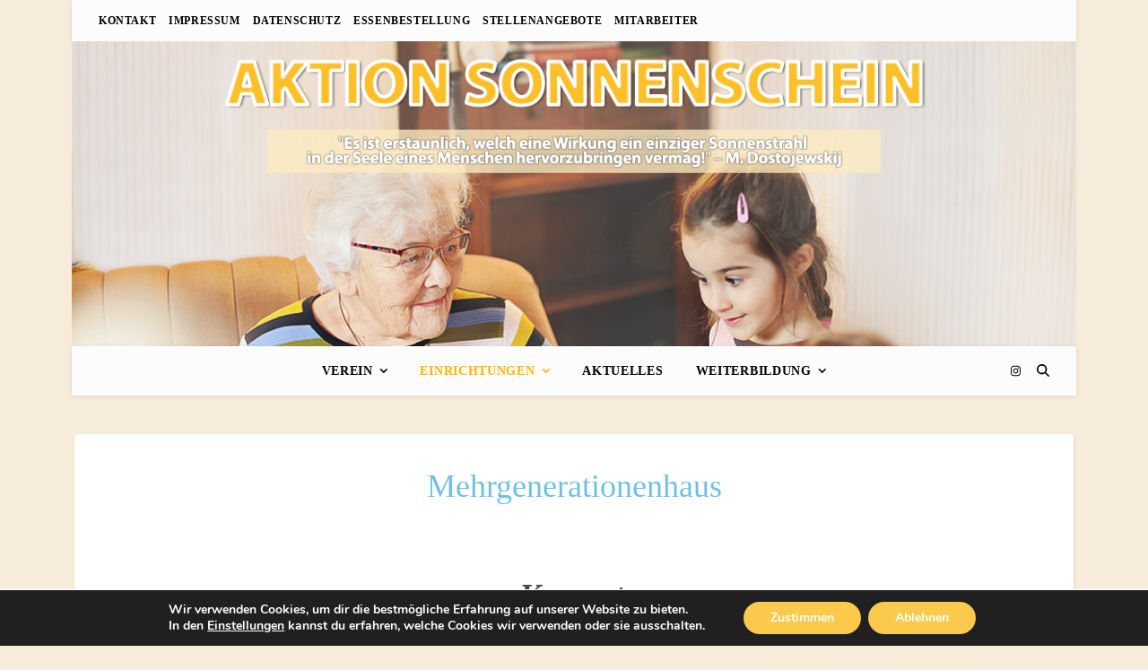

--- FILE ---
content_type: text/html; charset=UTF-8
request_url: https://aktion-sonnenschein-ev.de/mehrgenerationshaus/konzept/
body_size: 93662
content:
<!DOCTYPE html>
<html lang="de">
<head>
	<meta charset="UTF-8">
	<meta name="viewport" content="width=device-width, initial-scale=1.0, maximum-scale=1.0, user-scalable=no" />

	<title>Konzept &#8211; Aktion Sonnenschein</title>
<meta name='robots' content='max-image-preview:large' />
	<style>img:is([sizes="auto" i], [sizes^="auto," i]) { contain-intrinsic-size: 3000px 1500px }</style>
	<link rel="alternate" type="application/rss+xml" title="Aktion Sonnenschein &raquo; Feed" href="https://aktion-sonnenschein-ev.de/feed/" />
<link rel="alternate" type="application/rss+xml" title="Aktion Sonnenschein &raquo; Kommentar-Feed" href="https://aktion-sonnenschein-ev.de/comments/feed/" />
<script type="text/javascript">
/* <![CDATA[ */
window._wpemojiSettings = {"baseUrl":"https:\/\/s.w.org\/images\/core\/emoji\/16.0.1\/72x72\/","ext":".png","svgUrl":"https:\/\/s.w.org\/images\/core\/emoji\/16.0.1\/svg\/","svgExt":".svg","source":{"concatemoji":"https:\/\/aktion-sonnenschein-ev.de\/wp-includes\/js\/wp-emoji-release.min.js?ver=6.8.3"}};
/*! This file is auto-generated */
!function(s,n){var o,i,e;function c(e){try{var t={supportTests:e,timestamp:(new Date).valueOf()};sessionStorage.setItem(o,JSON.stringify(t))}catch(e){}}function p(e,t,n){e.clearRect(0,0,e.canvas.width,e.canvas.height),e.fillText(t,0,0);var t=new Uint32Array(e.getImageData(0,0,e.canvas.width,e.canvas.height).data),a=(e.clearRect(0,0,e.canvas.width,e.canvas.height),e.fillText(n,0,0),new Uint32Array(e.getImageData(0,0,e.canvas.width,e.canvas.height).data));return t.every(function(e,t){return e===a[t]})}function u(e,t){e.clearRect(0,0,e.canvas.width,e.canvas.height),e.fillText(t,0,0);for(var n=e.getImageData(16,16,1,1),a=0;a<n.data.length;a++)if(0!==n.data[a])return!1;return!0}function f(e,t,n,a){switch(t){case"flag":return n(e,"\ud83c\udff3\ufe0f\u200d\u26a7\ufe0f","\ud83c\udff3\ufe0f\u200b\u26a7\ufe0f")?!1:!n(e,"\ud83c\udde8\ud83c\uddf6","\ud83c\udde8\u200b\ud83c\uddf6")&&!n(e,"\ud83c\udff4\udb40\udc67\udb40\udc62\udb40\udc65\udb40\udc6e\udb40\udc67\udb40\udc7f","\ud83c\udff4\u200b\udb40\udc67\u200b\udb40\udc62\u200b\udb40\udc65\u200b\udb40\udc6e\u200b\udb40\udc67\u200b\udb40\udc7f");case"emoji":return!a(e,"\ud83e\udedf")}return!1}function g(e,t,n,a){var r="undefined"!=typeof WorkerGlobalScope&&self instanceof WorkerGlobalScope?new OffscreenCanvas(300,150):s.createElement("canvas"),o=r.getContext("2d",{willReadFrequently:!0}),i=(o.textBaseline="top",o.font="600 32px Arial",{});return e.forEach(function(e){i[e]=t(o,e,n,a)}),i}function t(e){var t=s.createElement("script");t.src=e,t.defer=!0,s.head.appendChild(t)}"undefined"!=typeof Promise&&(o="wpEmojiSettingsSupports",i=["flag","emoji"],n.supports={everything:!0,everythingExceptFlag:!0},e=new Promise(function(e){s.addEventListener("DOMContentLoaded",e,{once:!0})}),new Promise(function(t){var n=function(){try{var e=JSON.parse(sessionStorage.getItem(o));if("object"==typeof e&&"number"==typeof e.timestamp&&(new Date).valueOf()<e.timestamp+604800&&"object"==typeof e.supportTests)return e.supportTests}catch(e){}return null}();if(!n){if("undefined"!=typeof Worker&&"undefined"!=typeof OffscreenCanvas&&"undefined"!=typeof URL&&URL.createObjectURL&&"undefined"!=typeof Blob)try{var e="postMessage("+g.toString()+"("+[JSON.stringify(i),f.toString(),p.toString(),u.toString()].join(",")+"));",a=new Blob([e],{type:"text/javascript"}),r=new Worker(URL.createObjectURL(a),{name:"wpTestEmojiSupports"});return void(r.onmessage=function(e){c(n=e.data),r.terminate(),t(n)})}catch(e){}c(n=g(i,f,p,u))}t(n)}).then(function(e){for(var t in e)n.supports[t]=e[t],n.supports.everything=n.supports.everything&&n.supports[t],"flag"!==t&&(n.supports.everythingExceptFlag=n.supports.everythingExceptFlag&&n.supports[t]);n.supports.everythingExceptFlag=n.supports.everythingExceptFlag&&!n.supports.flag,n.DOMReady=!1,n.readyCallback=function(){n.DOMReady=!0}}).then(function(){return e}).then(function(){var e;n.supports.everything||(n.readyCallback(),(e=n.source||{}).concatemoji?t(e.concatemoji):e.wpemoji&&e.twemoji&&(t(e.twemoji),t(e.wpemoji)))}))}((window,document),window._wpemojiSettings);
/* ]]> */
</script>
<style id='wp-emoji-styles-inline-css' type='text/css'>

	img.wp-smiley, img.emoji {
		display: inline !important;
		border: none !important;
		box-shadow: none !important;
		height: 1em !important;
		width: 1em !important;
		margin: 0 0.07em !important;
		vertical-align: -0.1em !important;
		background: none !important;
		padding: 0 !important;
	}
</style>
<link rel='stylesheet' id='contact-form-7-css' href='https://aktion-sonnenschein-ev.de/wp-content/plugins/contact-form-7/includes/css/styles.css?ver=6.0.6' type='text/css' media='all' />
<link rel='stylesheet' id='wppopups-base-css' href='https://aktion-sonnenschein-ev.de/wp-content/plugins/wp-popups-lite/src/assets/css/wppopups-base.css?ver=2.2.0.3' type='text/css' media='all' />
<link rel='stylesheet' id='ashe-style-css' href='https://aktion-sonnenschein-ev.de/wp-content/themes/ashe-pro-premium/style.css?ver=3.5.9' type='text/css' media='all' />
<link rel='stylesheet' id='ashe-responsive-css' href='https://aktion-sonnenschein-ev.de/wp-content/themes/ashe-pro-premium/assets/css/responsive.css?ver=3.5.9' type='text/css' media='all' />
<link rel='stylesheet' id='fontello-css' href='https://aktion-sonnenschein-ev.de/wp-content/themes/ashe-pro-premium/assets/css/fontello.css?ver=3.5.4' type='text/css' media='all' />
<link rel='stylesheet' id='slick-css' href='https://aktion-sonnenschein-ev.de/wp-content/themes/ashe-pro-premium/assets/css/slick.css?ver=6.8.3' type='text/css' media='all' />
<link rel='stylesheet' id='scrollbar-css' href='https://aktion-sonnenschein-ev.de/wp-content/themes/ashe-pro-premium/assets/css/perfect-scrollbar.css?ver=6.8.3' type='text/css' media='all' />
<link rel='stylesheet' id='tablepress-default-css' href='https://aktion-sonnenschein-ev.de/wp-content/tablepress-combined.min.css?ver=35' type='text/css' media='all' />
<link rel='stylesheet' id='elementor-icons-css' href='https://aktion-sonnenschein-ev.de/wp-content/plugins/elementor/assets/lib/eicons/css/elementor-icons.min.css?ver=5.36.0' type='text/css' media='all' />
<link rel='stylesheet' id='elementor-frontend-css' href='https://aktion-sonnenschein-ev.de/wp-content/plugins/elementor/assets/css/frontend.min.css?ver=3.28.4' type='text/css' media='all' />
<link rel='stylesheet' id='elementor-post-1728-css' href='https://aktion-sonnenschein-ev.de/wp-content/uploads/elementor/css/post-1728.css?ver=1746611567' type='text/css' media='all' />
<link rel='stylesheet' id='widget-heading-css' href='https://aktion-sonnenschein-ev.de/wp-content/plugins/elementor/assets/css/widget-heading.min.css?ver=3.28.4' type='text/css' media='all' />
<link rel='stylesheet' id='elementor-post-1003-css' href='https://aktion-sonnenschein-ev.de/wp-content/uploads/elementor/css/post-1003.css?ver=1746636586' type='text/css' media='all' />
<link rel='stylesheet' id='moove_gdpr_frontend-css' href='https://aktion-sonnenschein-ev.de/wp-content/plugins/gdpr-cookie-compliance/dist/styles/gdpr-main.css?ver=4.16.1' type='text/css' media='all' />
<style id='moove_gdpr_frontend-inline-css' type='text/css'>
#moove_gdpr_cookie_modal,#moove_gdpr_cookie_info_bar,.gdpr_cookie_settings_shortcode_content{font-family:Nunito,sans-serif}#moove_gdpr_save_popup_settings_button{background-color:#373737;color:#fff}#moove_gdpr_save_popup_settings_button:hover{background-color:#000}#moove_gdpr_cookie_info_bar .moove-gdpr-info-bar-container .moove-gdpr-info-bar-content a.mgbutton,#moove_gdpr_cookie_info_bar .moove-gdpr-info-bar-container .moove-gdpr-info-bar-content button.mgbutton{background-color:#fbc94b}#moove_gdpr_cookie_modal .moove-gdpr-modal-content .moove-gdpr-modal-footer-content .moove-gdpr-button-holder a.mgbutton,#moove_gdpr_cookie_modal .moove-gdpr-modal-content .moove-gdpr-modal-footer-content .moove-gdpr-button-holder button.mgbutton,.gdpr_cookie_settings_shortcode_content .gdpr-shr-button.button-green{background-color:#fbc94b;border-color:#fbc94b}#moove_gdpr_cookie_modal .moove-gdpr-modal-content .moove-gdpr-modal-footer-content .moove-gdpr-button-holder a.mgbutton:hover,#moove_gdpr_cookie_modal .moove-gdpr-modal-content .moove-gdpr-modal-footer-content .moove-gdpr-button-holder button.mgbutton:hover,.gdpr_cookie_settings_shortcode_content .gdpr-shr-button.button-green:hover{background-color:#fff;color:#fbc94b}#moove_gdpr_cookie_modal .moove-gdpr-modal-content .moove-gdpr-modal-close i,#moove_gdpr_cookie_modal .moove-gdpr-modal-content .moove-gdpr-modal-close span.gdpr-icon{background-color:#fbc94b;border:1px solid #fbc94b}#moove_gdpr_cookie_info_bar span.change-settings-button.focus-g,#moove_gdpr_cookie_info_bar span.change-settings-button:focus,#moove_gdpr_cookie_info_bar button.change-settings-button.focus-g,#moove_gdpr_cookie_info_bar button.change-settings-button:focus{-webkit-box-shadow:0 0 1px 3px #fbc94b;-moz-box-shadow:0 0 1px 3px #fbc94b;box-shadow:0 0 1px 3px #fbc94b}#moove_gdpr_cookie_modal .moove-gdpr-modal-content .moove-gdpr-modal-close i:hover,#moove_gdpr_cookie_modal .moove-gdpr-modal-content .moove-gdpr-modal-close span.gdpr-icon:hover,#moove_gdpr_cookie_info_bar span[data-href]>u.change-settings-button{color:#fbc94b}#moove_gdpr_cookie_modal .moove-gdpr-modal-content .moove-gdpr-modal-left-content #moove-gdpr-menu li.menu-item-selected a span.gdpr-icon,#moove_gdpr_cookie_modal .moove-gdpr-modal-content .moove-gdpr-modal-left-content #moove-gdpr-menu li.menu-item-selected button span.gdpr-icon{color:inherit}#moove_gdpr_cookie_modal .moove-gdpr-modal-content .moove-gdpr-modal-left-content #moove-gdpr-menu li a span.gdpr-icon,#moove_gdpr_cookie_modal .moove-gdpr-modal-content .moove-gdpr-modal-left-content #moove-gdpr-menu li button span.gdpr-icon{color:inherit}#moove_gdpr_cookie_modal .gdpr-acc-link{line-height:0;font-size:0;color:transparent;position:absolute}#moove_gdpr_cookie_modal .moove-gdpr-modal-content .moove-gdpr-modal-close:hover i,#moove_gdpr_cookie_modal .moove-gdpr-modal-content .moove-gdpr-modal-left-content #moove-gdpr-menu li a,#moove_gdpr_cookie_modal .moove-gdpr-modal-content .moove-gdpr-modal-left-content #moove-gdpr-menu li button,#moove_gdpr_cookie_modal .moove-gdpr-modal-content .moove-gdpr-modal-left-content #moove-gdpr-menu li button i,#moove_gdpr_cookie_modal .moove-gdpr-modal-content .moove-gdpr-modal-left-content #moove-gdpr-menu li a i,#moove_gdpr_cookie_modal .moove-gdpr-modal-content .moove-gdpr-tab-main .moove-gdpr-tab-main-content a:hover,#moove_gdpr_cookie_info_bar.moove-gdpr-dark-scheme .moove-gdpr-info-bar-container .moove-gdpr-info-bar-content a.mgbutton:hover,#moove_gdpr_cookie_info_bar.moove-gdpr-dark-scheme .moove-gdpr-info-bar-container .moove-gdpr-info-bar-content button.mgbutton:hover,#moove_gdpr_cookie_info_bar.moove-gdpr-dark-scheme .moove-gdpr-info-bar-container .moove-gdpr-info-bar-content a:hover,#moove_gdpr_cookie_info_bar.moove-gdpr-dark-scheme .moove-gdpr-info-bar-container .moove-gdpr-info-bar-content button:hover,#moove_gdpr_cookie_info_bar.moove-gdpr-dark-scheme .moove-gdpr-info-bar-container .moove-gdpr-info-bar-content span.change-settings-button:hover,#moove_gdpr_cookie_info_bar.moove-gdpr-dark-scheme .moove-gdpr-info-bar-container .moove-gdpr-info-bar-content button.change-settings-button:hover,#moove_gdpr_cookie_info_bar.moove-gdpr-dark-scheme .moove-gdpr-info-bar-container .moove-gdpr-info-bar-content u.change-settings-button:hover,#moove_gdpr_cookie_info_bar span[data-href]>u.change-settings-button,#moove_gdpr_cookie_info_bar.moove-gdpr-dark-scheme .moove-gdpr-info-bar-container .moove-gdpr-info-bar-content a.mgbutton.focus-g,#moove_gdpr_cookie_info_bar.moove-gdpr-dark-scheme .moove-gdpr-info-bar-container .moove-gdpr-info-bar-content button.mgbutton.focus-g,#moove_gdpr_cookie_info_bar.moove-gdpr-dark-scheme .moove-gdpr-info-bar-container .moove-gdpr-info-bar-content a.focus-g,#moove_gdpr_cookie_info_bar.moove-gdpr-dark-scheme .moove-gdpr-info-bar-container .moove-gdpr-info-bar-content button.focus-g,#moove_gdpr_cookie_info_bar.moove-gdpr-dark-scheme .moove-gdpr-info-bar-container .moove-gdpr-info-bar-content a.mgbutton:focus,#moove_gdpr_cookie_info_bar.moove-gdpr-dark-scheme .moove-gdpr-info-bar-container .moove-gdpr-info-bar-content button.mgbutton:focus,#moove_gdpr_cookie_info_bar.moove-gdpr-dark-scheme .moove-gdpr-info-bar-container .moove-gdpr-info-bar-content a:focus,#moove_gdpr_cookie_info_bar.moove-gdpr-dark-scheme .moove-gdpr-info-bar-container .moove-gdpr-info-bar-content button:focus,#moove_gdpr_cookie_info_bar.moove-gdpr-dark-scheme .moove-gdpr-info-bar-container .moove-gdpr-info-bar-content span.change-settings-button.focus-g,span.change-settings-button:focus,button.change-settings-button.focus-g,button.change-settings-button:focus,#moove_gdpr_cookie_info_bar.moove-gdpr-dark-scheme .moove-gdpr-info-bar-container .moove-gdpr-info-bar-content u.change-settings-button.focus-g,#moove_gdpr_cookie_info_bar.moove-gdpr-dark-scheme .moove-gdpr-info-bar-container .moove-gdpr-info-bar-content u.change-settings-button:focus{color:#fbc94b}#moove_gdpr_cookie_modal .moove-gdpr-branding.focus-g span,#moove_gdpr_cookie_modal .moove-gdpr-modal-content .moove-gdpr-tab-main a.focus-g{color:#fbc94b}#moove_gdpr_cookie_modal.gdpr_lightbox-hide{display:none}
</style>
<link rel='stylesheet' id='colorbox-css' href='https://aktion-sonnenschein-ev.de/wp-content/plugins/lightbox-gallery/colorbox/example1/colorbox.css?ver=6.8.3' type='text/css' media='all' />
<script type="text/javascript">
// <![CDATA[
var colorbox_settings = {};
// ]]>
</script>
<script type="text/javascript" src="https://aktion-sonnenschein-ev.de/wp-includes/js/jquery/jquery.min.js?ver=3.7.1" id="jquery-core-js"></script>
<script type="text/javascript" src="https://aktion-sonnenschein-ev.de/wp-includes/js/jquery/jquery-migrate.min.js?ver=3.4.1" id="jquery-migrate-js"></script>
<script type="text/javascript" src="https://aktion-sonnenschein-ev.de/wp-content/plugins/lightbox-gallery/js/jquery.colorbox.js?ver=6.8.3" id="colorbox-js"></script>
<script type="text/javascript" src="https://aktion-sonnenschein-ev.de/wp-content/plugins/lightbox-gallery/js/jquery-migrate-1.4.1.min.js?ver=6.8.3" id="lg-jquery-migrate-js"></script>
<script type="text/javascript" src="https://aktion-sonnenschein-ev.de/wp-content/plugins/lightbox-gallery/js/jquery.tooltip.js?ver=6.8.3" id="tooltip-js"></script>
<script type="text/javascript" src="https://aktion-sonnenschein-ev.de/wp-content/plugins/lightbox-gallery/lightbox-gallery.js?ver=6.8.3" id="lightbox-gallery-js"></script>
<link rel="https://api.w.org/" href="https://aktion-sonnenschein-ev.de/wp-json/" /><link rel="alternate" title="JSON" type="application/json" href="https://aktion-sonnenschein-ev.de/wp-json/wp/v2/pages/1003" /><link rel="EditURI" type="application/rsd+xml" title="RSD" href="https://aktion-sonnenschein-ev.de/xmlrpc.php?rsd" />
<meta name="generator" content="WordPress 6.8.3" />
<link rel="canonical" href="https://aktion-sonnenschein-ev.de/mehrgenerationshaus/konzept/" />
<link rel='shortlink' href='https://aktion-sonnenschein-ev.de/?p=1003' />
<link rel="alternate" title="oEmbed (JSON)" type="application/json+oembed" href="https://aktion-sonnenschein-ev.de/wp-json/oembed/1.0/embed?url=https%3A%2F%2Faktion-sonnenschein-ev.de%2Fmehrgenerationshaus%2Fkonzept%2F" />
<link rel="alternate" title="oEmbed (XML)" type="text/xml+oembed" href="https://aktion-sonnenschein-ev.de/wp-json/oembed/1.0/embed?url=https%3A%2F%2Faktion-sonnenschein-ev.de%2Fmehrgenerationshaus%2Fkonzept%2F&#038;format=xml" />
<link rel="stylesheet" type="text/css" href="https://aktion-sonnenschein-ev.de/wp-content/plugins/lightbox-gallery/lightbox-gallery.css" />
<meta property="og:image" content="https://aktion-sonnenschein-ev.de/wp-content/uploads/2023/03/Banner4.jpg"/><meta property="og:title" content="Konzept"/><meta property="og:description" content="Mehrgenerationenhaus Konzept Seit März 2017 gibt es das Mehrgenerationenhaus Aktion Sonnenschein M-V e.V. in Greifswald. Mehrgenerationenhäuser sind Begegnungsorte, an denen das Miteinander von mehr als zwei Generationen aktiv gelebt wird. Sie stehen allen Menschen offen – unabhängig von Alter oder Herkunft ist jeder herzlich willkommen. Der generationenübergreifende Ansatz gibt den Häusern ihren Namen und ist&hellip;" /><meta property="og:url" content="https://aktion-sonnenschein-ev.de/mehrgenerationshaus/konzept/"/><meta property="og:type" content="website"><meta property="og:locale" content="de" /><meta property="og:site_name" content="Aktion Sonnenschein"/><style id="ashe_dynamic_css">#top-bar,#top-menu .sub-menu {background-color: #fcfcfc;}#top-bar a {color: #000000;}#top-menu .sub-menu,#top-menu .sub-menu a {border-color: rgba(0,0,0, 0.05);}#top-bar a:hover,#top-bar li.current-menu-item > a,#top-bar li.current-menu-ancestor > a,#top-bar .sub-menu li.current-menu-item > a,#top-bar .sub-menu li.current-menu-ancestor> a {color: #ffb400;}.header-logo a,.site-description {color: #111111;}.entry-header {background-color: #ffffff;}#main-nav,#main-menu .sub-menu,#main-nav #s {background-color: #fcfcfc;}#main-nav a,#main-nav .svg-inline--fa,#main-nav #s,.instagram-title h2 {color: #000000;}.main-nav-sidebar span,.mobile-menu-btn span {background-color: #000000;}#main-nav {box-shadow: 0px 1px 5px rgba(0,0,0, 0.1);}#main-menu .sub-menu,#main-menu .sub-menu a {border-color: rgba(0,0,0, 0.05);}#main-nav #s::-webkit-input-placeholder { /* Chrome/Opera/Safari */color: rgba(0,0,0, 0.7);}#main-nav #s::-moz-placeholder { /* Firefox 19+ */color: rgba(0,0,0, 0.7);}#main-nav #s:-ms-input-placeholder { /* IE 10+ */color: rgba(0,0,0, 0.7);}#main-nav #s:-moz-placeholder { /* Firefox 18- */color: rgba(0,0,0, 0.7);}#main-nav a:hover,#main-nav .svg-inline--fa:hover,#main-nav li.current-menu-item > a,#main-nav li.current-menu-ancestor > a,#main-nav .sub-menu li.current-menu-item > a,#main-nav .sub-menu li.current-menu-ancestor> a {color: #ffb400;}.main-nav-sidebar:hover span,.mobile-menu-btn:hover span {background-color: #ffb400;}/* Background */.sidebar-alt,.main-content,.featured-slider-area,#featured-links,.page-content select,.page-content input,.page-content textarea {background-color: #fcfcfc;}.page-content #featured-links h6,.instagram-title h2 {background-color: rgba(252,252,252, 0.85);}.ashe_promo_box_widget h6 {background-color: #fcfcfc;}.ashe_promo_box_widget .promo-box:after{border-color: #fcfcfc;}/* Text */.page-content,.page-content select,.page-content input,.page-content textarea,.page-content .post-author a,.page-content .ashe-widget a,.page-content .comment-author,.page-content #featured-links h6,.ashe_promo_box_widget h6 {color: #464646;}/* Title */.page-content h1,.page-content h2,.page-content h3,.page-content h4,.page-content h5,.page-content h6,.page-content .post-title a,.page-content .author-description h4 a,.page-content .related-posts h4 a,.page-content .blog-pagination .previous-page a,.page-content .blog-pagination .next-page a,blockquote,.page-content .post-share a {color: #030303;}.sidebar-alt-close-btn span {background-color: #030303;}.page-content .post-title a:hover {color: rgba(3,3,3, 0.75);}/* Meta */.page-content .post-date,.page-content .post-comments,.page-content .meta-sep,.page-content .post-author,.page-content [data-layout*="list"] .post-author a,.page-content .related-post-date,.page-content .comment-meta a,.page-content .author-share a,.page-content .post-tags a,.page-content .tagcloud a,.widget_categories li,.widget_archive li,.ashe-subscribe-text p,.rpwwt-post-author,.rpwwt-post-categories,.rpwwt-post-date,.rpwwt-post-comments-number {color: #a1a1a1;}.page-content input::-webkit-input-placeholder { /* Chrome/Opera/Safari */color: #a1a1a1;}.page-content input::-moz-placeholder { /* Firefox 19+ */color: #a1a1a1;}.page-content input:-ms-input-placeholder { /* IE 10+ */color: #a1a1a1;}.page-content input:-moz-placeholder { /* Firefox 18- */color: #a1a1a1;}/* Accent */.page-content a,.post-categories,#page-wrap .ashe-widget.widget_text a,#page-wrap .ashe-widget.ashe_author_widget a {color: #464646;}/* Disable TMP.page-content .elementor a,.page-content .elementor a:hover {color: inherit;}*/.ps-container > .ps-scrollbar-y-rail > .ps-scrollbar-y {background: #464646;}.page-content a:hover {color: rgba(70,70,70, 0.8);}blockquote {border-color: #464646;}.slide-caption {color: #ffffff;background: #464646;}/* Selection */::-moz-selection {color: #ffffff;background: #ca9b52;}::selection {color: #ffffff;background: #ca9b52;}.page-content .wprm-rating-star svg polygon {stroke: #464646;}.page-content .wprm-rating-star-full svg polygon,.page-content .wprm-comment-rating svg path,.page-content .comment-form-wprm-rating svg path{fill: #464646;}/* Border */.page-content .post-footer,[data-layout*="list"] .blog-grid > li,.page-content .author-description,.page-content .related-posts,.page-content .entry-comments,.page-content .ashe-widget li,.page-content #wp-calendar,.page-content #wp-calendar caption,.page-content #wp-calendar tbody td,.page-content .widget_nav_menu li a,.page-content .widget_pages li a,.page-content .tagcloud a,.page-content select,.page-content input,.page-content textarea,.widget-title h2:before,.widget-title h2:after,.post-tags a,.gallery-caption,.wp-caption-text,table tr,table th,table td,pre,.page-content .wprm-recipe-instruction {border-color: #e8e8e8;}.page-content .wprm-recipe {box-shadow: 0 0 3px 1px #e8e8e8;}hr {background-color: #e8e8e8;}.wprm-recipe-details-container,.wprm-recipe-notes-container p {background-color: rgba(232,232,232, 0.4);}/* Buttons */.widget_search .svg-fa-wrap,.widget_search #searchsubmit,.single-navigation i,.page-content input.submit,.page-content .blog-pagination.numeric a,.page-content .blog-pagination.load-more a,.page-content .mc4wp-form-fields input[type="submit"],.page-content .widget_wysija input[type="submit"],.page-content .post-password-form input[type="submit"],.page-content .wpcf7 [type="submit"],.page-content .wprm-recipe-print,.page-content .wprm-jump-to-recipe-shortcode,.page-content .wprm-print-recipe-shortcode {color: #ffffff;background-color: #333333;}.single-navigation i:hover,.page-content input.submit:hover,.ashe-boxed-style .page-content input.submit:hover,.page-content .blog-pagination.numeric a:hover,.ashe-boxed-style .page-content .blog-pagination.numeric a:hover,.page-content .blog-pagination.numeric span,.page-content .blog-pagination.load-more a:hover,.ashe-boxed-style .page-content .blog-pagination.load-more a:hover,.page-content .mc4wp-form-fields input[type="submit"]:hover,.page-content .widget_wysija input[type="submit"]:hover,.page-content .post-password-form input[type="submit"]:hover,.page-content .wpcf7 [type="submit"]:hover,.page-content .wprm-recipe-print:hover,.page-content .wprm-jump-to-recipe-shortcode:hover,.page-content .wprm-print-recipe-shortcode:hover {color: #ffffff;background-color: #ffb400;}/* Image Overlay */.image-overlay,#infscr-loading,.page-content h4.image-overlay,.image-overlay a,.post-slider .prev-arrow,.post-slider .next-arrow,.header-slider-prev-arrow,.header-slider-next-arrow,.page-content .image-overlay a,#featured-slider .slick-arrow,#featured-slider .slider-dots,.header-slider-dots {color: #ffffff;}.image-overlay,#infscr-loading,.page-content h4.image-overlay {background-color: rgba(73,73,73, 0.3);}/* Background */#page-footer,#page-footer select,#page-footer input,#page-footer textarea {background-color: #fcfcfc;}/* Text */#page-footer,#page-footer a,#page-footer select,#page-footer input,#page-footer textarea {color: #333333;}/* Title */#page-footer h1,#page-footer h2,#page-footer h3,#page-footer h4,#page-footer h5,#page-footer h6 {color: #111111;}/* Accent */#page-footer a:hover {color: #ffb400;}/* Border */#page-footer a,#page-footer .ashe-widget li,#page-footer #wp-calendar,#page-footer #wp-calendar caption,#page-footer #wp-calendar th,#page-footer #wp-calendar td,#page-footer .widget_nav_menu li a,#page-footer select,#page-footer input,#page-footer textarea,#page-footer .widget-title h2:before,#page-footer .widget-title h2:after,.footer-widgets,.category-description,.tag-description {border-color: #e0dbdb;}#page-footer hr {background-color: #e0dbdb;}.ashe-preloader-wrap {background-color: #333333;}@media screen and ( max-width: 768px ) {.mini-logo a {max-width: 60px !important;} }@media screen and ( max-width: 768px ) {.featured-slider-area {display: none;}}@media screen and ( max-width: 768px ) {#featured-links {display: none;}}@media screen and ( max-width: 640px ) {.related-posts {display: none;}}.header-logo a {font-family: 'Times New Roman';font-size: 120px;line-height: 120px;letter-spacing: -1px;font-weight: 700;}.site-description {font-family: 'Times New Roman';}.header-logo .site-description {font-size: 18px;}.header-logo {text-transform: uppercase;}#top-menu li a {font-family: 'Trebuchet MS';font-size: 12px;line-height: 46px;letter-spacing: 0.6px;font-weight: 600;}.top-bar-socials a {font-size: 12px;line-height: 46px;}#top-bar .mobile-menu-btn {line-height: 46px;}#top-menu .sub-menu > li > a {font-size: 11px;line-height: 3.7;letter-spacing: 0.6px;}@media screen and ( max-width: 979px ) {.top-bar-socials {float: none !important;}.top-bar-socials a {line-height: 40px !important;}}#main-menu li a,.mobile-menu-btn a {font-family: 'Trebuchet MS';font-size: 14px;line-height: 55px;letter-spacing: 0.7px;font-weight: 600;}#mobile-menu li {font-family: 'Trebuchet MS';font-size: 14px;line-height: 3.4;letter-spacing: 0.7px;font-weight: 600;}.main-nav-search,#main-nav #s,.dark-mode-switcher,.main-nav-socials-trigger {font-size: 14px;line-height: 55px;}#main-nav #s {line-height: 56px;}#main-menu li.menu-item-has-children>a:after {font-size: 14px;}#main-nav {min-height:55px;}.main-nav-sidebar,.mini-logo {height:55px;}#main-menu .sub-menu > li > a,#mobile-menu .sub-menu > li {font-size: 11px;line-height: 3.8;letter-spacing: 0.6px;}.mobile-menu-btn {font-size: 17px;line-height: 55px;}.main-nav-socials a {font-size: 13px;line-height: 55px;}#top-menu li a,#main-menu li a,#mobile-menu li,.mobile-menu-btn a {text-transform: uppercase;}.post-meta,#wp-calendar thead th,#wp-calendar caption,h1,h2,h3,h4,h5,h6,blockquote p,#reply-title,#reply-title a {font-family: 'Playfair Display';}/* font size 40px */h1 {font-size: 40px;}/* font size 36px */h2 {font-size: 36px;}/* font size 30px */h3 {font-size: 30px;}/* font size 24px */h4 {font-size: 24px;}/* font size 22px */h5,.page-content .wprm-recipe-name,.page-content .wprm-recipe-header {font-size: 22px;}/* font size 20px */h6 {font-size: 20px;}/* font size 19px */blockquote p {font-size: 19px;}/* font size 18px */.related-posts h4 a {font-size: 18px;}/* font size 16px */.author-description h4,.category-description h4,.tag-description h4,#reply-title,#reply-title a,.comment-title,.widget-title h2,.ashe_author_widget h3 {font-size: 16px;}.post-title,.page-title {line-height: 44px;}/* letter spacing 0.5px */.slider-title,.post-title,.page-title,.related-posts h4 a {letter-spacing: 0.5px;}/* letter spacing 1.5px */.widget-title h2,.author-description h4,.category-description h4,.tag-description h4,.comment-title,#reply-title,#reply-title a,.ashe_author_widget h3 {letter-spacing: 1.5px;}/* letter spacing 2px */.related-posts h3 {letter-spacing: 2px;}/* font weight */h1,h2,h3,h4,h5,h6 {font-weight: 400;}h1,h2,h3,h4,h5,h6 {font-style: normal;}h1,h2,h3,h4,h5,h6 {text-transform: none;}body,.page-404 h2,#featured-links h6,.ashe_promo_box_widget h6,.comment-author,.related-posts h3,.instagram-title h2,input,textarea,select,.no-result-found h1,.ashe-subscribe-text h4,.widget_wysija_cont .updated,.widget_wysija_cont .error,.widget_wysija_cont .xdetailed-errors {font-family: 'Open Sans';}body,.page-404 h2,.no-result-found h1 {font-weight: 400;}body,.comment-author {font-size: 15px;}body p,.post-content,.post-content li,.comment-text li {line-height: 25px;}/* letter spacing 0 */body p,.post-content,.comment-author,.widget_recent_comments li,.widget_meta li,.widget_recent_comments li,.widget_pages > ul > li,.widget_archive li,.widget_categories > ul > li,.widget_recent_entries ul li,.widget_nav_menu li,.related-post-date,.post-media .image-overlay a,.post-meta,.rpwwt-post-title {letter-spacing: 0px;}/* letter spacing 0.5 + */.post-author,.post-media .image-overlay span,blockquote p {letter-spacing: 0.5px;}/* letter spacing 1 + */#main-nav #searchform input,#featured-links h6,.ashe_promo_box_widget h6,.instagram-title h2,.ashe-subscribe-text h4,.page-404 p,#wp-calendar caption {letter-spacing: 1px;}/* letter spacing 2 + */.comments-area #submit,.tagcloud a,.mc4wp-form-fields input[type='submit'],.widget_wysija input[type='submit'],.slider-read-more a,.post-categories a,.read-more a,.no-result-found h1,.blog-pagination a,.blog-pagination span {letter-spacing: 2px;}/* font size 18px */.post-media .image-overlay p,.post-media .image-overlay a {font-size: 18px;}/* font size 16px */.ashe_social_widget .social-icons a {font-size: 16px;}/* font size 14px */.post-author,.post-share,.related-posts h3,input,textarea,select,.comment-reply-link,.wp-caption-text,.author-share a,#featured-links h6,.ashe_promo_box_widget h6,#wp-calendar,.instagram-title h2 {font-size: 14px;}/* font size 13px */.slider-categories,.slider-read-more a,.read-more a,.blog-pagination a,.blog-pagination span,.footer-socials a,.rpwwt-post-author,.rpwwt-post-categories,.rpwwt-post-date,.rpwwt-post-comments-number,.copyright-info,.footer-menu-container {font-size: 13px;}/* font size 12px */.post-categories a,.post-tags a,.widget_recent_entries ul li span,#wp-calendar caption,#wp-calendar tfoot #prev a,#wp-calendar tfoot #next a {font-size: 12px;}/* font size 11px */.related-post-date,.comment-meta,.tagcloud a {font-size: 11px !important;}.boxed-wrapper {max-width: 1120px;}.sidebar-alt {max-width: 340px;left: -340px; padding: 85px 35px 0px;}.sidebar-left,.sidebar-right {width: 307px;}[data-layout*="rsidebar"] .main-container,[data-layout*="lsidebar"] .main-container {float: left;width: calc(100% - 307px);width: -webkit-calc(100% - 307px);}[data-layout*="lrsidebar"] .main-container {width: calc(100% - 614px);width: -webkit-calc(100% - 614px);}[data-layout*="fullwidth"] .main-container {width: 100%;}#top-bar > div,#main-nav > div,#featured-links,.main-content,.page-footer-inner,.featured-slider-area.boxed-wrapper {padding-left: 30px;padding-right: 30px;}.ashe-instagram-widget #sb_instagram {max-width: none !important;}.ashe-instagram-widget #sbi_images {display: -webkit-box;display: -ms-flexbox;display: flex;}.ashe-instagram-widget #sbi_images .sbi_photo {height: auto !important;}.ashe-instagram-widget #sbi_images .sbi_photo img {display: block !important;}.ashe-widget #sbi_images .sbi_photo {/*height: auto !important;*/}.ashe-widget #sbi_images .sbi_photo img {display: block !important;}#top-menu {float: left;}.top-bar-socials {float: right;}.entry-header:not(.html-image) {height: 340px;background-size: cover;}.entry-header-slider div {height: 340px;}.entry-header:not(.html-image) {background-position: center center;}.header-logo {padding-top: 120px;}.logo-img {max-width: 600px;}.mini-logo a {max-width: 70px;}.header-logo .site-title,.site-description {display: none;}@media screen and (max-width: 880px) {.logo-img { max-width: 300px;}}#main-nav {text-align: center;}.main-nav-icons.main-nav-socials-mobile {left: 30px;}.main-nav-socials-trigger {position: absolute;top: 0px;left: 30px;}.main-nav-sidebar + .main-nav-socials-trigger {left: 60px;}.mini-logo + .main-nav-socials-trigger {right: 60px;left: auto;}.main-nav-sidebar {position: absolute;top: 0px;left: 30px;z-index: 1;}.main-nav-icons {position: absolute;top: 0px;right: 30px;z-index: 2;}.mini-logo {position: absolute;left: auto;top: 0;}.main-nav-sidebar ~ .mini-logo {margin-left: 30px;}#featured-slider.boxed-wrapper {max-width: 1140px;}.slider-item-bg {height: 540px;}#featured-links .featured-link {margin-top: 20px;}#featured-links .featured-link {margin-right: 20px;}#featured-links .featured-link:nth-of-type(3n) {margin-right: 0;}#featured-links .featured-link {width: calc( (100% - 40px) / 3 - 1px);width: -webkit-calc( (100% - 40px) / 3 - 1px);}.featured-link:nth-child(1) .cv-inner {display: none;}.featured-link:nth-child(2) .cv-inner {display: none;}.featured-link:nth-child(3) .cv-inner {display: none;}.featured-link:nth-child(4) .cv-inner {display: none;}.featured-link:nth-child(5) .cv-inner {display: none;}.featured-link:nth-child(6) .cv-inner {display: none;}.blog-grid > li,.main-container .featured-slider-area {margin-bottom: 30px;}[data-layout*="col2"] .blog-grid > li,[data-layout*="col3"] .blog-grid > li,[data-layout*="col4"] .blog-grid > li {display: inline-block;vertical-align: top;margin-right: 37px;}[data-layout*="col2"] .blog-grid > li:nth-of-type(2n+2),[data-layout*="col3"] .blog-grid > li:nth-of-type(3n+3),[data-layout*="col4"] .blog-grid > li:nth-of-type(4n+4) {margin-right: 0;}[data-layout*="col1"] .blog-grid > li {width: 100%;}[data-layout*="col2"] .blog-grid > li {width: calc((100% - 37px ) / 2 - 1px);width: -webkit-calc((100% - 37px ) / 2 - 1px);}[data-layout*="col3"] .blog-grid > li {width: calc((100% - 2 * 37px ) / 3 - 2px);width: -webkit-calc((100% - 2 * 37px ) / 3 - 2px);}[data-layout*="col4"] .blog-grid > li {width: calc((100% - 3 * 37px ) / 4 - 1px);width: -webkit-calc((100% - 3 * 37px ) / 4 - 1px);}[data-layout*="rsidebar"] .sidebar-right {padding-left: 37px;}[data-layout*="lsidebar"] .sidebar-left {padding-right: 37px;}[data-layout*="lrsidebar"] .sidebar-right {padding-left: 37px;}[data-layout*="lrsidebar"] .sidebar-left {padding-right: 37px;}.blog-grid .post-header,.blog-grid .read-more,[data-layout*="list"] .post-share {text-align: center;}p.has-drop-cap:not(:focus)::first-letter {float: left;margin: 0px 12px 0 0;font-family: 'Playfair Display';font-size: 80px;line-height: 65px;text-align: center;text-transform: uppercase;color: #030303;}@-moz-document url-prefix() {p.has-drop-cap:not(:focus)::first-letter {margin-top: 10px !important;}}[data-dropcaps*='yes'] .post-content > p:first-of-type:first-letter {float: left;margin: 0px 12px 0 0;font-family: 'Playfair Display';font-size: 80px;line-height: 65px;text-align: center;text-transform: uppercase;color: #030303;}@-moz-document url-prefix() {[data-dropcaps*='yes'] .post-content > p:first-of-type:first-letter {margin-top: 10px !important;}}.read-more {display: none;}.footer-copyright {text-align: center;}.footer-socials {margin-top: 12px;}.footer-menu-container,.copyright-info,.footer-menu-container:after,#footer-menu{display: inline-block;} #footer-menu > li {margin-left: 5px;}.footer-menu-container:after {float: left;margin-left: 1px;}.cssload-container{width:100%;height:36px;text-align:center}.cssload-speeding-wheel{width:36px;height:36px;margin:0 auto;border:2px solid #ffffff;border-radius:50%;border-left-color:transparent;border-right-color:transparent;animation:cssload-spin 575ms infinite linear;-o-animation:cssload-spin 575ms infinite linear;-ms-animation:cssload-spin 575ms infinite linear;-webkit-animation:cssload-spin 575ms infinite linear;-moz-animation:cssload-spin 575ms infinite linear}@keyframes cssload-spin{100%{transform:rotate(360deg);transform:rotate(360deg)}}@-o-keyframes cssload-spin{100%{-o-transform:rotate(360deg);transform:rotate(360deg)}}@-ms-keyframes cssload-spin{100%{-ms-transform:rotate(360deg);transform:rotate(360deg)}}@-webkit-keyframes cssload-spin{100%{-webkit-transform:rotate(360deg);transform:rotate(360deg)}}@-moz-keyframes cssload-spin{100%{-moz-transform:rotate(360deg);transform:rotate(360deg)}}</style><meta name="generator" content="Elementor 3.28.4; features: additional_custom_breakpoints, e_local_google_fonts; settings: css_print_method-external, google_font-enabled, font_display-swap">
			<style>
				.e-con.e-parent:nth-of-type(n+4):not(.e-lazyloaded):not(.e-no-lazyload),
				.e-con.e-parent:nth-of-type(n+4):not(.e-lazyloaded):not(.e-no-lazyload) * {
					background-image: none !important;
				}
				@media screen and (max-height: 1024px) {
					.e-con.e-parent:nth-of-type(n+3):not(.e-lazyloaded):not(.e-no-lazyload),
					.e-con.e-parent:nth-of-type(n+3):not(.e-lazyloaded):not(.e-no-lazyload) * {
						background-image: none !important;
					}
				}
				@media screen and (max-height: 640px) {
					.e-con.e-parent:nth-of-type(n+2):not(.e-lazyloaded):not(.e-no-lazyload),
					.e-con.e-parent:nth-of-type(n+2):not(.e-lazyloaded):not(.e-no-lazyload) * {
						background-image: none !important;
					}
				}
			</style>
			<style type="text/css" id="custom-background-css">
body.custom-background { background-color: #f7ebd9; }
</style>
	<link rel="icon" href="https://aktion-sonnenschein-ev.de/wp-content/uploads/2022/02/cropped-logo_Haus_neu_11_2014-002-32x32.jpg" sizes="32x32" />
<link rel="icon" href="https://aktion-sonnenschein-ev.de/wp-content/uploads/2022/02/cropped-logo_Haus_neu_11_2014-002-192x192.jpg" sizes="192x192" />
<link rel="apple-touch-icon" href="https://aktion-sonnenschein-ev.de/wp-content/uploads/2022/02/cropped-logo_Haus_neu_11_2014-002-180x180.jpg" />
<meta name="msapplication-TileImage" content="https://aktion-sonnenschein-ev.de/wp-content/uploads/2022/02/cropped-logo_Haus_neu_11_2014-002-270x270.jpg" />

		<style id="ashe_boxed_style">
			.featured-slider-area #featured-slider,
			#featured-links {
			  background: #fff;
			  padding: 30px;
			  box-shadow: 1px 1px 3px rgba(0, 0, 0, 0.1);
			  border-radius: 3px
			}

			#featured-links {
			  padding-top: 10px;
			  margin-top: 30px
			}

			.page-content #featured-links,
			.page-content #featured-links h6 {
			  background: #fff;
			}

			#featured-links,
			.featured-slider-area {
			  margin-left: 30px;
			  margin-right: 30px
			}

			#featured-links.boxed-wrapper,
			.featured-slider-area.boxed-wrapper {
			  margin-left: auto;
			  margin-right: auto
			}

			.featured-slider-area {
			  padding-top: 40px
			}

			.featured-slider-area #featured-slider .prev-arrow {
			  left: 35px
			}

			.featured-slider-area #featured-slider .next-arrow {
			  right: 35px
			}

			.featured-slider-area #featured-slider .slider-dots {
			  bottom: 35px
			}

			.main-content,
			.featured-slider-area {
			  background: transparent!important
			}

			.blog-grid .related-posts {
			  border-bottom: 0;
			  padding-bottom: 0;
			  border-top: 1px solid #e8e8e8;
			  margin-top: 30px;
			  padding-top: 40px
			}

			.main-content[data-layout*="list"] .blog-grid .related-posts {
			  background: #fff;
			  border-top: 0;
			  padding: 30px;
			  box-shadow: 1px 1px 3px rgba(0, 0, 0, 0.1);
			  margin-right: 3px;
			  margin-bottom: 3px;
			  border-radius: 3px
			}

			.post-footer {
			  border-bottom: 0;
			  padding-bottom: 0
			}

			.author-description,
			.comments-area,
			article.post,
			article.blog-post,
			.single .related-posts,
			.page-content article.page {
			  background: #fff;
			  padding: 30px;
			  box-shadow: 1px 1px 3px rgba(0, 0, 0, 0.1);
			  margin: 3px;
			  border-radius: 3px
			}

			article.blog-post.sticky {
			  background: #efefef
			}

			.author-description {
			  margin-top: 30px
			}

			.single .related-posts {
			  margin-top: 30px
			}

			.comments-area {
			  margin-top: 30px
			}

			.sidebar-left .ashe-widget,
			.sidebar-right .ashe-widget {
			  background: #fff;
			  padding: 20px;
			  box-shadow: 1px 1px 3px rgba(0, 0, 0, 0.1);
			  border-radius: 3px
			}

			.wp-calendar-table td {
			  padding: 7px
			}

			#page-footer {
			  background: #fff;
			  box-shadow: 1px 1px 3px rgba(0, 0, 0, 0.1)
			}

			.page-footer-inner.boxed-wrapper {
			  margin-bottom: 30px
			}

			.featured-slider-area.boxed-wrapper,
			.main-content.boxed-wrapper {
			  padding-left: 0!important;
			  padding-right: 0!important
			}

			.category-description{background:#fff;padding:30px;border-bottom:0;box-shadow:1px 1px 3px rgba(0,0,0,0.1);border-radius:3px}

			.blog-grid li:last-child {
			  margin-bottom: 0!important
			}

			[data-layout*="list"] .blog-grid>li {
			  padding-bottom: 0!important;
			  border-bottom: 0
			}

			.blog-pagination {
			  background: #fff;
			  margin: 30px 3px 3px;
			  padding: 30px;
			  box-shadow: 1px 1px 3px rgba(0, 0, 0, 0.1)
			}

			.blog-pagination.numeric .numeric-next-page,
			.blog-pagination.numeric .numeric-prev-page {
			  top: 30px
			}

			.blog-pagination.numeric .numeric-next-page {
			  right: 30px
			}

			.blog-pagination.numeric .numeric-prev-page {
			  left: 30px
			}

			main#main {
			  background: #fff;
			  padding: 30px;
			  margin: 3px;
			  box-shadow: 1px 1px 3px rgba(0, 0, 0, 0.1);
			  border-radius: 3px
			}

			main#main .blog-pagination {
			  margin-bottom: 0;
			  box-shadow: none;
			}

			@media screen and ( max-width: 1170px) {
			  #featured-links,
			  .featured-slider-area {
			    margin-left: auto;
			    margin-right: auto
			  }
			  .main-content {
			    padding-left: 0;
			    padding-right: 0
			  }
			  .page-content,
			  #page-footer {
			    padding: 0 20px
			  }
			}

			@media screen and ( max-width: 979px) {
			  .featured-slider-area.boxed-wrapper #featured-slider {
			    margin-top: 30px!important
			  }
			  .sidebar-right-wrap .sidebar-right,
			  .sidebar-right-wrap .sidebar-left {
			    margin-top: 30px
			  }
			  .sidebar-right .ashe-widget:last-child {
			    margin-bottom: 0
			  }
			}

			@media screen and (max-width: 768px) {
			  #featured-links {
			    padding-top: 30px;
			  }

			  #featured-links .featured-link {
			    margin-top: 0 !important;
			  }
			}

			@media screen and (max-width: 640px) {
			  .featured-slider-area #featured-slider,
			  #featured-links,
			  .author-description,
			  .comments-area,
			  article.post,
			  article.blog-post,
			  .single .related-posts,
			  .page-content article.page,
			  .blog-pagination,
			  main#main {
			    padding: 20px
			  }
			  .main-content {
			    padding-top: 30px;
			    padding-bottom: 30px
			  }
			  .ashe-widget {
			    margin-bottom: 30px
			  }

			  .blog-pagination.numeric .numeric-next-page,
			  .blog-pagination.numeric .numeric-prev-page {
			    top: 20px;
			  }

			  .sidebar-left-wrap,
			  .sidebar-right-wrap,
			  .footer-widgets .ashe-widget {
			  	width: 100% !important;
			  }
			}

			@media screen and (max-width: 480px) {
			  .main-content {
			    padding-left: 0!important;
			    padding-right: 0!important
			  }
			}
		</style></head>

<body class="wp-singular page-template-default page page-id-1003 page-child parent-pageid-52 custom-background wp-embed-responsive wp-theme-ashe-pro-premium elementor-default elementor-kit-1728 elementor-page elementor-page-1003 ashe-boxed-style">

	<!-- Preloader -->
	
	<!-- Page Wrapper -->
	<div id="page-wrap">

		<!-- Boxed Wrapper -->
		<div id="page-header" class="boxed-wrapper">

		
<!-- Instagram Widget -->

<div id="top-bar" class="clear-fix">
	<div >
		
		<nav class="top-menu-container"><ul id="top-menu" class=""><li id="menu-item-34" class="menu-item menu-item-type-post_type menu-item-object-page menu-item-34"><a href="https://aktion-sonnenschein-ev.de/kontakt/">Kontakt</a></li>
<li id="menu-item-33" class="menu-item menu-item-type-post_type menu-item-object-page menu-item-33"><a href="https://aktion-sonnenschein-ev.de/impressum/">Impressum</a></li>
<li id="menu-item-981" class="menu-item menu-item-type-post_type menu-item-object-page menu-item-981"><a href="https://aktion-sonnenschein-ev.de/datenschutz/">Datenschutz</a></li>
<li id="menu-item-632" class="menu-item menu-item-type-custom menu-item-object-custom menu-item-632"><a target="_blank" href="http://www.esskultur-greifswald.de/">Essenbestellung</a></li>
<li id="menu-item-31" class="menu-item menu-item-type-post_type menu-item-object-page menu-item-31"><a href="https://aktion-sonnenschein-ev.de/stellenangebote/">Stellenangebote</a></li>
<li id="menu-item-2138" class="menu-item menu-item-type-post_type menu-item-object-page menu-item-2138"><a href="https://aktion-sonnenschein-ev.de/mitarbeiter-neu/">Mitarbeiter</a></li>
</ul></nav>
	</div>
</div><!-- #top-bar -->


<div class="entry-header background-image" data-bg-type="image" style="background-image:url(https://aktion-sonnenschein-ev.de/wp-content/uploads/2023/03/Banner4.jpg);" data-video-mp4="" data-video-webm="">
	
	<div class="cvr-container">
		<div class="cvr-outer">
			<div class="cvr-inner">

			
			<div class="header-logo">

				
											<a href="https://aktion-sonnenschein-ev.de/" class="site-title">Aktion Sonnenschein</a>
					
				
								
				<p class="site-description">&quot;Es ist erstaunlich, welch eine Wirkung ein einziger Sonnenstrahl in der Seele eines Menschen hervorzubringen vermag!&quot; &#8211; M. Dostojewskij</p>
				
			</div>
			
			
			</div>
		</div>
	</div>

	

			<a href="https://aktion-sonnenschein-ev.de/" title="Aktion Sonnenschein" class="header-image-logo"></a>
		
</div>


<div id="main-nav" class="clear-fix" data-fixed="1" data-close-on-click = "" data-mobile-fixed="1">

	<div >

		<!-- Alt Sidebar Icon -->
		
		<!-- Mini Logo -->
		
		<!-- Social Trigger Icon -->
				<div class="main-nav-socials-trigger">
			<i class="fas fa-share-alt"></i>
			<i class="fa-solid fa-xmark"></i>
		</div>
		
		<!-- Icons -->
		<div class="main-nav-icons">

			
		<div class="main-nav-socials">

			
			<a href="https://www.instagram.com/aktion.sonnenschein/" target="_blank" aria-label="instagram">
					<i class="fab fa-instagram"></i>			</a>
			
			
			
			
			
			
			
			
		</div>

	
			
						<div class="main-nav-search" aria-label="Suchen">
				<i class="fa-solid fa-magnifying-glass"></i>
				<i class="fa-solid fa-xmark"></i>
				<form role="search" method="get" id="searchform" class="clear-fix" action="https://aktion-sonnenschein-ev.de/"><input type="search" name="s" id="s" placeholder="Search..." data-placeholder="Type &amp; hit Enter..." value="" /><span class="svg-fa-wrap"><i class="fa-solid fa-magnifying-glass"></i></span><input type="submit" id="searchsubmit" value="st" /></form>			</div>
					</div>

		<nav class="main-menu-container"><ul id="main-menu" class=""><li id="menu-item-2837" class="menu-item menu-item-type-custom menu-item-object-custom menu-item-has-children menu-item-2837"><a href="#">Verein</a>
<ul class="sub-menu">
	<li id="menu-item-2332" class="menu-item menu-item-type-post_type menu-item-object-page menu-item-2332"><a href="https://aktion-sonnenschein-ev.de/verein/leitbild/">Leitbild</a></li>
	<li id="menu-item-2333" class="menu-item menu-item-type-post_type menu-item-object-page menu-item-2333"><a href="https://aktion-sonnenschein-ev.de/verein/vorstand/">Vorstand</a></li>
	<li id="menu-item-2527" class="menu-item menu-item-type-custom menu-item-object-custom menu-item-2527"><a target="_blank" href="https://aktion-sonnenschein-ev.de/wp-content/uploads/2023/07/satzung.pdf">Satzung</a></li>
</ul>
</li>
<li id="menu-item-1842" class="menu-item menu-item-type-custom menu-item-object-custom current-menu-ancestor menu-item-has-children menu-item-1842"><a href="#">Einrichtungen</a>
<ul class="sub-menu">
	<li id="menu-item-1843" class="menu-item menu-item-type-custom menu-item-object-custom menu-item-has-children menu-item-1843"><a href="#">Bildung</a>
	<ul class="sub-menu">
		<li id="menu-item-1849" class="menu-item menu-item-type-custom menu-item-object-custom menu-item-has-children menu-item-1849"><a href="#">Schule</a>
		<ul class="sub-menu">
			<li id="menu-item-1972" class="menu-item menu-item-type-post_type menu-item-object-page menu-item-1972"><a href="https://aktion-sonnenschein-ev.de/montessori-schule/allgemein/">Allgemein</a></li>
			<li id="menu-item-1973" class="menu-item menu-item-type-post_type menu-item-object-page menu-item-1973"><a href="https://aktion-sonnenschein-ev.de/montessori-schule/kontakt_mo/">Kontakt</a></li>
		</ul>
</li>
		<li id="menu-item-1850" class="menu-item menu-item-type-custom menu-item-object-custom menu-item-has-children menu-item-1850"><a href="#">Hort</a>
		<ul class="sub-menu">
			<li id="menu-item-1982" class="menu-item menu-item-type-post_type menu-item-object-page menu-item-1982"><a href="https://aktion-sonnenschein-ev.de/montessori-hort/allgemein/">Allgemein</a></li>
			<li id="menu-item-1983" class="menu-item menu-item-type-post_type menu-item-object-page menu-item-1983"><a href="https://aktion-sonnenschein-ev.de/montessori-hort/kontakt_ho/">Kontakt</a></li>
		</ul>
</li>
		<li id="menu-item-1848" class="menu-item menu-item-type-custom menu-item-object-custom menu-item-has-children menu-item-1848"><a href="#">KiTa</a>
		<ul class="sub-menu">
			<li id="menu-item-2245" class="menu-item menu-item-type-post_type menu-item-object-page menu-item-2245"><a href="https://aktion-sonnenschein-ev.de/kita-2/kita/">Allgemein</a></li>
			<li id="menu-item-2248" class="menu-item menu-item-type-post_type menu-item-object-page menu-item-2248"><a href="https://aktion-sonnenschein-ev.de/kita-2/konzept/">Konzept</a></li>
			<li id="menu-item-2246" class="menu-item menu-item-type-post_type menu-item-object-page menu-item-2246"><a href="https://aktion-sonnenschein-ev.de/kita-2/daten/">Daten</a></li>
			<li id="menu-item-2247" class="menu-item menu-item-type-post_type menu-item-object-page menu-item-2247"><a href="https://aktion-sonnenschein-ev.de/kita-2/kontakt-ki/">Kontakt</a></li>
		</ul>
</li>
		<li id="menu-item-1854" class="menu-item menu-item-type-custom menu-item-object-custom menu-item-has-children menu-item-1854"><a href="#">Tagesgruppe</a>
		<ul class="sub-menu">
			<li id="menu-item-1993" class="menu-item menu-item-type-post_type menu-item-object-page menu-item-1993"><a href="https://aktion-sonnenschein-ev.de/erzieherische-hilfen/allgemein/">Allgemein</a></li>
			<li id="menu-item-1994" class="menu-item menu-item-type-post_type menu-item-object-page menu-item-1994"><a href="https://aktion-sonnenschein-ev.de/erzieherische-hilfen/kontakt-eh/">Kontakt</a></li>
		</ul>
</li>
	</ul>
</li>
	<li id="menu-item-1905" class="menu-item menu-item-type-custom menu-item-object-custom menu-item-has-children menu-item-1905"><a href="#">Medizinischer Bereich</a>
	<ul class="sub-menu">
		<li id="menu-item-1844" class="menu-item menu-item-type-custom menu-item-object-custom menu-item-has-children menu-item-1844"><a href="#">SPZ</a>
		<ul class="sub-menu">
			<li id="menu-item-2337" class="menu-item menu-item-type-post_type menu-item-object-page menu-item-2337"><a href="https://aktion-sonnenschein-ev.de/spz-2/spz/">Allgemein</a></li>
			<li id="menu-item-2339" class="menu-item menu-item-type-post_type menu-item-object-page menu-item-2339"><a href="https://aktion-sonnenschein-ev.de/spz-2/leistung/">Leistung</a></li>
			<li id="menu-item-2340" class="menu-item menu-item-type-custom menu-item-object-custom menu-item-2340"><a href="http://aktion-sonnenschein-ev.de/wp-content/uploads/2020/01/SPZ-Flyer.pdf">Flyer</a></li>
			<li id="menu-item-2338" class="menu-item menu-item-type-post_type menu-item-object-page menu-item-2338"><a href="https://aktion-sonnenschein-ev.de/spz-2/kontakt-2/">Kontakt</a></li>
		</ul>
</li>
		<li id="menu-item-1857" class="menu-item menu-item-type-custom menu-item-object-custom menu-item-has-children menu-item-1857"><a href="#">Logopädie</a>
		<ul class="sub-menu">
			<li id="menu-item-2343" class="menu-item menu-item-type-post_type menu-item-object-page menu-item-2343"><a href="https://aktion-sonnenschein-ev.de/logopaedische-ambulanz/allgemein/">Allgemein</a></li>
			<li id="menu-item-2342" class="menu-item menu-item-type-post_type menu-item-object-page menu-item-2342"><a href="https://aktion-sonnenschein-ev.de/logopaedische-ambulanz/unsere-leistungen/">Unsere Leistungen</a></li>
			<li id="menu-item-2726" class="menu-item menu-item-type-post_type menu-item-object-page menu-item-2726"><a href="https://aktion-sonnenschein-ev.de/logopaedische-ambulanz/team/">Team</a></li>
			<li id="menu-item-2341" class="menu-item menu-item-type-post_type menu-item-object-page menu-item-2341"><a href="https://aktion-sonnenschein-ev.de/logopaedische-ambulanz/anfahrt-2/">Anfahrt</a></li>
		</ul>
</li>
		<li id="menu-item-2861" class="menu-item menu-item-type-custom menu-item-object-custom menu-item-has-children menu-item-2861"><a href="#">Therapiezentrum Gützkow</a>
		<ul class="sub-menu">
			<li id="menu-item-2862" class="menu-item menu-item-type-post_type menu-item-object-page menu-item-2862"><a href="https://aktion-sonnenschein-ev.de/therapiezentrum-guetzkow/allgemein/">Allgemein</a></li>
			<li id="menu-item-2879" class="menu-item menu-item-type-post_type menu-item-object-page menu-item-2879"><a href="https://aktion-sonnenschein-ev.de/therapiezentrum-guetzkow/unsere-leistungen/">Unsere Leistungen</a></li>
			<li id="menu-item-2890" class="menu-item menu-item-type-post_type menu-item-object-page menu-item-2890"><a href="https://aktion-sonnenschein-ev.de/therapiezentrum-guetzkow/anfahrt/">Anfahrt</a></li>
		</ul>
</li>
	</ul>
</li>
	<li id="menu-item-1845" class="menu-item menu-item-type-custom menu-item-object-custom menu-item-has-children menu-item-1845"><a href="#">Berufliche Pflege</a>
	<ul class="sub-menu">
		<li id="menu-item-1851" class="menu-item menu-item-type-custom menu-item-object-custom menu-item-has-children menu-item-1851"><a href="#">Tagespflege</a>
		<ul class="sub-menu">
			<li id="menu-item-2348" class="menu-item menu-item-type-post_type menu-item-object-page menu-item-2348"><a href="https://aktion-sonnenschein-ev.de/tagespflege/allgemein/">Allgemein</a></li>
			<li id="menu-item-2344" class="menu-item menu-item-type-post_type menu-item-object-page menu-item-2344"><a href="https://aktion-sonnenschein-ev.de/tagespflege/team/">Team</a></li>
			<li id="menu-item-2345" class="menu-item menu-item-type-post_type menu-item-object-page menu-item-2345"><a href="https://aktion-sonnenschein-ev.de/tagespflege/unsere-angebote/">Unsere Angebote</a></li>
			<li id="menu-item-2347" class="menu-item menu-item-type-post_type menu-item-object-page menu-item-2347"><a href="https://aktion-sonnenschein-ev.de/tagespflege/kontakt/">Kontakt</a></li>
		</ul>
</li>
		<li id="menu-item-1852" class="menu-item menu-item-type-custom menu-item-object-custom menu-item-has-children menu-item-1852"><a href="#">Ambulanter Pflegesienst</a>
		<ul class="sub-menu">
			<li id="menu-item-2349" class="menu-item menu-item-type-post_type menu-item-object-page menu-item-2349"><a href="https://aktion-sonnenschein-ev.de/ambulanter-pflegedienst/allgemein/">Allgemein</a></li>
			<li id="menu-item-2350" class="menu-item menu-item-type-post_type menu-item-object-page menu-item-2350"><a href="https://aktion-sonnenschein-ev.de/ambulanter-pflegedienst/kontakt/">Kontakt</a></li>
		</ul>
</li>
	</ul>
</li>
	<li id="menu-item-1853" class="menu-item menu-item-type-custom menu-item-object-custom menu-item-has-children menu-item-1853"><a href="#">Frühförderung</a>
	<ul class="sub-menu">
		<li id="menu-item-2334" class="menu-item menu-item-type-post_type menu-item-object-page menu-item-2334"><a href="https://aktion-sonnenschein-ev.de/fruehfoerderung/allgemein/">Allgemein</a></li>
		<li id="menu-item-2335" class="menu-item menu-item-type-post_type menu-item-object-page menu-item-2335"><a href="https://aktion-sonnenschein-ev.de/fruehfoerderung/kontakt-frfo/">Kontakt</a></li>
	</ul>
</li>
	<li id="menu-item-1847" class="menu-item menu-item-type-custom menu-item-object-custom current-menu-ancestor current-menu-parent menu-item-has-children menu-item-1847"><a href="#">Mehrgenerationenhaus</a>
	<ul class="sub-menu">
		<li id="menu-item-2003" class="menu-item menu-item-type-post_type menu-item-object-page menu-item-2003"><a href="https://aktion-sonnenschein-ev.de/mehrgenerationshaus/allgemein/">Allgemein</a></li>
		<li id="menu-item-2004" class="menu-item menu-item-type-post_type menu-item-object-page menu-item-2004"><a href="https://aktion-sonnenschein-ev.de/mehrgenerationshaus/angebote-mobile/">Angebote</a></li>
		<li id="menu-item-2005" class="menu-item menu-item-type-post_type menu-item-object-page menu-item-2005"><a href="https://aktion-sonnenschein-ev.de/mehrgenerationshaus/galerie/">Galerie</a></li>
		<li id="menu-item-2007" class="menu-item menu-item-type-post_type menu-item-object-page current-menu-item page_item page-item-1003 current_page_item menu-item-2007"><a href="https://aktion-sonnenschein-ev.de/mehrgenerationshaus/konzept/" aria-current="page">Konzept</a></li>
		<li id="menu-item-2006" class="menu-item menu-item-type-post_type menu-item-object-page menu-item-2006"><a href="https://aktion-sonnenschein-ev.de/mehrgenerationshaus/kontakt/">Kontakt</a></li>
	</ul>
</li>
</ul>
</li>
<li id="menu-item-1915" class="menu-item menu-item-type-taxonomy menu-item-object-category menu-item-1915"><a href="https://aktion-sonnenschein-ev.de/category/aktuelles/">Aktuelles</a></li>
<li id="menu-item-1855" class="menu-item menu-item-type-custom menu-item-object-custom menu-item-has-children menu-item-1855"><a href="#">Weiterbildung</a>
<ul class="sub-menu">
	<li id="menu-item-3308" class="menu-item menu-item-type-post_type menu-item-object-page menu-item-3308"><a href="https://aktion-sonnenschein-ev.de/weiterbildung/workshop/">Workshop Geschichtenbuch M-V</a></li>
	<li id="menu-item-2243" class="menu-item menu-item-type-post_type menu-item-object-page menu-item-2243"><a href="https://aktion-sonnenschein-ev.de/weiterbildung/kurse/">Kurse</a></li>
	<li id="menu-item-2244" class="menu-item menu-item-type-post_type menu-item-object-page menu-item-2244"><a href="https://aktion-sonnenschein-ev.de/weiterbildung/downloads/">Downloads</a></li>
</ul>
</li>
</ul></nav>
		<!-- Mobile Menu Button -->
		<span class="mobile-menu-btn" aria-label="Mobile Menu">
			<div>
			<i class="fas fa-chevron-down"></i>			</div>
		</span>

	</div>

	<nav class="mobile-menu-container"><ul id="mobile-menu" class=""><li class="menu-item menu-item-type-custom menu-item-object-custom menu-item-has-children menu-item-2837"><a href="#">Verein</a>
<ul class="sub-menu">
	<li class="menu-item menu-item-type-post_type menu-item-object-page menu-item-2332"><a href="https://aktion-sonnenschein-ev.de/verein/leitbild/">Leitbild</a></li>
	<li class="menu-item menu-item-type-post_type menu-item-object-page menu-item-2333"><a href="https://aktion-sonnenschein-ev.de/verein/vorstand/">Vorstand</a></li>
	<li class="menu-item menu-item-type-custom menu-item-object-custom menu-item-2527"><a target="_blank" href="https://aktion-sonnenschein-ev.de/wp-content/uploads/2023/07/satzung.pdf">Satzung</a></li>
</ul>
</li>
<li class="menu-item menu-item-type-custom menu-item-object-custom current-menu-ancestor menu-item-has-children menu-item-1842"><a href="#">Einrichtungen</a>
<ul class="sub-menu">
	<li class="menu-item menu-item-type-custom menu-item-object-custom menu-item-has-children menu-item-1843"><a href="#">Bildung</a>
	<ul class="sub-menu">
		<li class="menu-item menu-item-type-custom menu-item-object-custom menu-item-has-children menu-item-1849"><a href="#">Schule</a>
		<ul class="sub-menu">
			<li class="menu-item menu-item-type-post_type menu-item-object-page menu-item-1972"><a href="https://aktion-sonnenschein-ev.de/montessori-schule/allgemein/">Allgemein</a></li>
			<li class="menu-item menu-item-type-post_type menu-item-object-page menu-item-1973"><a href="https://aktion-sonnenschein-ev.de/montessori-schule/kontakt_mo/">Kontakt</a></li>
		</ul>
</li>
		<li class="menu-item menu-item-type-custom menu-item-object-custom menu-item-has-children menu-item-1850"><a href="#">Hort</a>
		<ul class="sub-menu">
			<li class="menu-item menu-item-type-post_type menu-item-object-page menu-item-1982"><a href="https://aktion-sonnenschein-ev.de/montessori-hort/allgemein/">Allgemein</a></li>
			<li class="menu-item menu-item-type-post_type menu-item-object-page menu-item-1983"><a href="https://aktion-sonnenschein-ev.de/montessori-hort/kontakt_ho/">Kontakt</a></li>
		</ul>
</li>
		<li class="menu-item menu-item-type-custom menu-item-object-custom menu-item-has-children menu-item-1848"><a href="#">KiTa</a>
		<ul class="sub-menu">
			<li class="menu-item menu-item-type-post_type menu-item-object-page menu-item-2245"><a href="https://aktion-sonnenschein-ev.de/kita-2/kita/">Allgemein</a></li>
			<li class="menu-item menu-item-type-post_type menu-item-object-page menu-item-2248"><a href="https://aktion-sonnenschein-ev.de/kita-2/konzept/">Konzept</a></li>
			<li class="menu-item menu-item-type-post_type menu-item-object-page menu-item-2246"><a href="https://aktion-sonnenschein-ev.de/kita-2/daten/">Daten</a></li>
			<li class="menu-item menu-item-type-post_type menu-item-object-page menu-item-2247"><a href="https://aktion-sonnenschein-ev.de/kita-2/kontakt-ki/">Kontakt</a></li>
		</ul>
</li>
		<li class="menu-item menu-item-type-custom menu-item-object-custom menu-item-has-children menu-item-1854"><a href="#">Tagesgruppe</a>
		<ul class="sub-menu">
			<li class="menu-item menu-item-type-post_type menu-item-object-page menu-item-1993"><a href="https://aktion-sonnenschein-ev.de/erzieherische-hilfen/allgemein/">Allgemein</a></li>
			<li class="menu-item menu-item-type-post_type menu-item-object-page menu-item-1994"><a href="https://aktion-sonnenschein-ev.de/erzieherische-hilfen/kontakt-eh/">Kontakt</a></li>
		</ul>
</li>
	</ul>
</li>
	<li class="menu-item menu-item-type-custom menu-item-object-custom menu-item-has-children menu-item-1905"><a href="#">Medizinischer Bereich</a>
	<ul class="sub-menu">
		<li class="menu-item menu-item-type-custom menu-item-object-custom menu-item-has-children menu-item-1844"><a href="#">SPZ</a>
		<ul class="sub-menu">
			<li class="menu-item menu-item-type-post_type menu-item-object-page menu-item-2337"><a href="https://aktion-sonnenschein-ev.de/spz-2/spz/">Allgemein</a></li>
			<li class="menu-item menu-item-type-post_type menu-item-object-page menu-item-2339"><a href="https://aktion-sonnenschein-ev.de/spz-2/leistung/">Leistung</a></li>
			<li class="menu-item menu-item-type-custom menu-item-object-custom menu-item-2340"><a href="http://aktion-sonnenschein-ev.de/wp-content/uploads/2020/01/SPZ-Flyer.pdf">Flyer</a></li>
			<li class="menu-item menu-item-type-post_type menu-item-object-page menu-item-2338"><a href="https://aktion-sonnenschein-ev.de/spz-2/kontakt-2/">Kontakt</a></li>
		</ul>
</li>
		<li class="menu-item menu-item-type-custom menu-item-object-custom menu-item-has-children menu-item-1857"><a href="#">Logopädie</a>
		<ul class="sub-menu">
			<li class="menu-item menu-item-type-post_type menu-item-object-page menu-item-2343"><a href="https://aktion-sonnenschein-ev.de/logopaedische-ambulanz/allgemein/">Allgemein</a></li>
			<li class="menu-item menu-item-type-post_type menu-item-object-page menu-item-2342"><a href="https://aktion-sonnenschein-ev.de/logopaedische-ambulanz/unsere-leistungen/">Unsere Leistungen</a></li>
			<li class="menu-item menu-item-type-post_type menu-item-object-page menu-item-2726"><a href="https://aktion-sonnenschein-ev.de/logopaedische-ambulanz/team/">Team</a></li>
			<li class="menu-item menu-item-type-post_type menu-item-object-page menu-item-2341"><a href="https://aktion-sonnenschein-ev.de/logopaedische-ambulanz/anfahrt-2/">Anfahrt</a></li>
		</ul>
</li>
		<li class="menu-item menu-item-type-custom menu-item-object-custom menu-item-has-children menu-item-2861"><a href="#">Therapiezentrum Gützkow</a>
		<ul class="sub-menu">
			<li class="menu-item menu-item-type-post_type menu-item-object-page menu-item-2862"><a href="https://aktion-sonnenschein-ev.de/therapiezentrum-guetzkow/allgemein/">Allgemein</a></li>
			<li class="menu-item menu-item-type-post_type menu-item-object-page menu-item-2879"><a href="https://aktion-sonnenschein-ev.de/therapiezentrum-guetzkow/unsere-leistungen/">Unsere Leistungen</a></li>
			<li class="menu-item menu-item-type-post_type menu-item-object-page menu-item-2890"><a href="https://aktion-sonnenschein-ev.de/therapiezentrum-guetzkow/anfahrt/">Anfahrt</a></li>
		</ul>
</li>
	</ul>
</li>
	<li class="menu-item menu-item-type-custom menu-item-object-custom menu-item-has-children menu-item-1845"><a href="#">Berufliche Pflege</a>
	<ul class="sub-menu">
		<li class="menu-item menu-item-type-custom menu-item-object-custom menu-item-has-children menu-item-1851"><a href="#">Tagespflege</a>
		<ul class="sub-menu">
			<li class="menu-item menu-item-type-post_type menu-item-object-page menu-item-2348"><a href="https://aktion-sonnenschein-ev.de/tagespflege/allgemein/">Allgemein</a></li>
			<li class="menu-item menu-item-type-post_type menu-item-object-page menu-item-2344"><a href="https://aktion-sonnenschein-ev.de/tagespflege/team/">Team</a></li>
			<li class="menu-item menu-item-type-post_type menu-item-object-page menu-item-2345"><a href="https://aktion-sonnenschein-ev.de/tagespflege/unsere-angebote/">Unsere Angebote</a></li>
			<li class="menu-item menu-item-type-post_type menu-item-object-page menu-item-2347"><a href="https://aktion-sonnenschein-ev.de/tagespflege/kontakt/">Kontakt</a></li>
		</ul>
</li>
		<li class="menu-item menu-item-type-custom menu-item-object-custom menu-item-has-children menu-item-1852"><a href="#">Ambulanter Pflegesienst</a>
		<ul class="sub-menu">
			<li class="menu-item menu-item-type-post_type menu-item-object-page menu-item-2349"><a href="https://aktion-sonnenschein-ev.de/ambulanter-pflegedienst/allgemein/">Allgemein</a></li>
			<li class="menu-item menu-item-type-post_type menu-item-object-page menu-item-2350"><a href="https://aktion-sonnenschein-ev.de/ambulanter-pflegedienst/kontakt/">Kontakt</a></li>
		</ul>
</li>
	</ul>
</li>
	<li class="menu-item menu-item-type-custom menu-item-object-custom menu-item-has-children menu-item-1853"><a href="#">Frühförderung</a>
	<ul class="sub-menu">
		<li class="menu-item menu-item-type-post_type menu-item-object-page menu-item-2334"><a href="https://aktion-sonnenschein-ev.de/fruehfoerderung/allgemein/">Allgemein</a></li>
		<li class="menu-item menu-item-type-post_type menu-item-object-page menu-item-2335"><a href="https://aktion-sonnenschein-ev.de/fruehfoerderung/kontakt-frfo/">Kontakt</a></li>
	</ul>
</li>
	<li class="menu-item menu-item-type-custom menu-item-object-custom current-menu-ancestor current-menu-parent menu-item-has-children menu-item-1847"><a href="#">Mehrgenerationenhaus</a>
	<ul class="sub-menu">
		<li class="menu-item menu-item-type-post_type menu-item-object-page menu-item-2003"><a href="https://aktion-sonnenschein-ev.de/mehrgenerationshaus/allgemein/">Allgemein</a></li>
		<li class="menu-item menu-item-type-post_type menu-item-object-page menu-item-2004"><a href="https://aktion-sonnenschein-ev.de/mehrgenerationshaus/angebote-mobile/">Angebote</a></li>
		<li class="menu-item menu-item-type-post_type menu-item-object-page menu-item-2005"><a href="https://aktion-sonnenschein-ev.de/mehrgenerationshaus/galerie/">Galerie</a></li>
		<li class="menu-item menu-item-type-post_type menu-item-object-page current-menu-item page_item page-item-1003 current_page_item menu-item-2007"><a href="https://aktion-sonnenschein-ev.de/mehrgenerationshaus/konzept/" aria-current="page">Konzept</a></li>
		<li class="menu-item menu-item-type-post_type menu-item-object-page menu-item-2006"><a href="https://aktion-sonnenschein-ev.de/mehrgenerationshaus/kontakt/">Kontakt</a></li>
	</ul>
</li>
</ul>
</li>
<li class="menu-item menu-item-type-taxonomy menu-item-object-category menu-item-1915"><a href="https://aktion-sonnenschein-ev.de/category/aktuelles/">Aktuelles</a></li>
<li class="menu-item menu-item-type-custom menu-item-object-custom menu-item-has-children menu-item-1855"><a href="#">Weiterbildung</a>
<ul class="sub-menu">
	<li class="menu-item menu-item-type-post_type menu-item-object-page menu-item-3308"><a href="https://aktion-sonnenschein-ev.de/weiterbildung/workshop/">Workshop Geschichtenbuch M-V</a></li>
	<li class="menu-item menu-item-type-post_type menu-item-object-page menu-item-2243"><a href="https://aktion-sonnenschein-ev.de/weiterbildung/kurse/">Kurse</a></li>
	<li class="menu-item menu-item-type-post_type menu-item-object-page menu-item-2244"><a href="https://aktion-sonnenschein-ev.de/weiterbildung/downloads/">Downloads</a></li>
</ul>
</li>
 <li class="menu-item menu-item-type-post_type menu-item-object-page menu-item-34"><a href="https://aktion-sonnenschein-ev.de/kontakt/">Kontakt</a></li>
<li class="menu-item menu-item-type-post_type menu-item-object-page menu-item-33"><a href="https://aktion-sonnenschein-ev.de/impressum/">Impressum</a></li>
<li class="menu-item menu-item-type-post_type menu-item-object-page menu-item-981"><a href="https://aktion-sonnenschein-ev.de/datenschutz/">Datenschutz</a></li>
<li class="menu-item menu-item-type-custom menu-item-object-custom menu-item-632"><a target="_blank" href="http://www.esskultur-greifswald.de/">Essenbestellung</a></li>
<li class="menu-item menu-item-type-post_type menu-item-object-page menu-item-31"><a href="https://aktion-sonnenschein-ev.de/stellenangebote/">Stellenangebote</a></li>
<li class="menu-item menu-item-type-post_type menu-item-object-page menu-item-2138"><a href="https://aktion-sonnenschein-ev.de/mitarbeiter-neu/">Mitarbeiter</a></li>
</ul></nav>	
</div><!-- #main-nav -->

		</div><!-- .boxed-wrapper -->

		<!-- Page Content -->
		<div class="page-content">

			

<div class="main-content clear-fix boxed-wrapper" data-layout="none" data-sidebar-sticky="" data-sidebar-width="270" data-dropcaps="no">

	
	<!-- Main Container -->
	<div class="main-container">
				<article id="page-1003" class="post-1003 page type-page status-publish hentry">

			<header class="post-header"><h1 class="page-title">Konzept</h1></header><div class="post-content">		<div data-elementor-type="wp-page" data-elementor-id="1003" class="elementor elementor-1003">
						<section class="elementor-section elementor-top-section elementor-element elementor-element-be4e022 elementor-section-boxed elementor-section-height-default elementor-section-height-default" data-id="be4e022" data-element_type="section">
						<div class="elementor-container elementor-column-gap-default">
					<div class="elementor-column elementor-col-100 elementor-top-column elementor-element elementor-element-b43f25f" data-id="b43f25f" data-element_type="column">
			<div class="elementor-widget-wrap elementor-element-populated">
						<div class="elementor-element elementor-element-190e1d6 elementor-widget elementor-widget-heading" data-id="190e1d6" data-element_type="widget" data-widget_type="heading.default">
				<div class="elementor-widget-container">
					<h2 class="elementor-heading-title elementor-size-default">Mehrgenerationenhaus</h2>				</div>
				</div>
				<div class="elementor-element elementor-element-d5e4f6e elementor-widget elementor-widget-nav-menu" data-id="d5e4f6e" data-element_type="widget" data-widget_type="nav-menu.default">
				<div class="elementor-widget-container">
					 				</div>
				</div>
					</div>
		</div>
					</div>
		</section>
				<section class="elementor-section elementor-top-section elementor-element elementor-element-473f80f5 elementor-section-boxed elementor-section-height-default elementor-section-height-default" data-id="473f80f5" data-element_type="section">
						<div class="elementor-container elementor-column-gap-default">
					<div class="elementor-column elementor-col-100 elementor-top-column elementor-element elementor-element-5cb4da94" data-id="5cb4da94" data-element_type="column">
			<div class="elementor-widget-wrap elementor-element-populated">
						<div class="elementor-element elementor-element-74de3c4 elementor-widget elementor-widget-text-editor" data-id="74de3c4" data-element_type="widget" data-widget_type="text-editor.default">
				<div class="elementor-widget-container">
									<center><span style="font-size: 24pt;"><strong>Konzept</strong></span><br /><br /></center><p>Seit März 2017 gibt es das Mehrgenerationenhaus Aktion Sonnenschein M-V e.V. in Greifswald. Mehrgenerationenhäuser sind Begegnungsorte, an denen das Miteinander von mehr als zwei Generationen aktiv gelebt wird. Sie stehen allen Menschen offen – unabhängig von Alter oder Herkunft ist jeder herzlich willkommen. Der generationenübergreifende Ansatz gibt den Häusern ihren Namen und ist Alleinstellungsmerkmal: Jüngere helfen Älteren und umgekehrt. Durch das Bundesprogramm Mehrgenerationenhaus &#8222;Miteinander – Füreinander&#8220; werden bundesweit rund 530 Mehrgenerationenhäuser gefördert. Im Miteinander der Generationen, im Engagement füreinander verbringen Menschen jeden Alters u<span style="font-size: 1rem;">nd mit verschiedenen kulturellen und religiösen Hintergründen gemeinsame Zeit, lernen voneinander, sind füreinander da und gestalten „ihr“ Mehrgenerationenhaus. Wer sich sonst im Alltag nie begegnet wäre, trifft sich hier – zum Beispiel im offenen Treff.</span></p><p style="text-align: left;">In unserem Haus ist das der MONTE-TREFF. Der Name wurde gewählt, weil im generationenübergreifenden Treff die Pädagogik von Maria Montessori im Mittelpunkt unserer Arbeit steht. Nachweislich sind die Ansätze von Maria Montessori gleichermaßen für Kinder, deren Elterngeneration und Senioren geeignet, um Selbstständigkeit gemeinsam zu erfahren. Wir lernen generationenübergreifend voneinander sowie miteinander und wachsen gemeinsam. Unsere Leitgedanken sind: „Hilf mir, es selbst zu tun.“ und „Hilf mir, es so lange wie möglich selbst zu tun.“</p><p style="text-align: left;">Die Türen des MONTE-Treffs stehen  allen Interessierten offen, ob groß oder klein, jung oder alt und unabhängig der Herkunft. Wir bieten ein umfangreiches, individuelles Programm für alle Generationen. Das Besondere am MONTE-TREFF ist, dass vormittags die ehrenamtlich tätigen SeniorenInnen, die Kinder des Montessori Kinderhauses und die Besucher gemeinsam basteln, spielen, lesen, ta<span style="font-size: 1rem;">nzen, singen, backen….  Zudem gibt die Krabbelgruppe „Mini Montis“ , eine Walkinggruppe, Näh- Patchwork und Strickwerkstätten, eine Kreativwerkstatt, Programme in Plattdeutscher Sprache, Gesellschaftsspiele-Runden, Gehirnjogging für Jedermann, Lesungen, Hausaufgabenhilfe und Angebote mit dem Therapiehund Momo. Im Rahmen des Sonderschwerpunktes „Förderung der Lese-, Schreib- und Rechenkompetenzen„ halten wir Angebote wie Gehirnjogging- mal anders, Analphabetismus Sprechstunde und Angebote mit Therapiehund Momo vor.</span></p><p style="text-align: left;">Freiwillig Engagierte leisten in unserem Haus einen unverzichtbaren Beitrag. Die ehrenamtlich tätigen Seniorinnen bringen ihre Ideen und Erfahrungen in die Angebote des MONTE &#8211; TREFFs ein. Das ist gewollt: Es soll kein starres Programm vorgeschrieben werden. Jeder soll Hauptakteur und Bestimmer seines Tuns sein – auch das ist Grundlage der Montessori-Pädagogik.</p><p style="text-align: left;">Besuchen Sie gerne die Internetseite der Mehrgenerationenhäuser: <a href="http://www.mehrgenerationenhaeuser.de" target="_blank" rel="noopener"><strong><span style="color: #ffb400;">http://www.mehrgenerationenhaeuser.de</span></strong></a></p><p style="text-align: left;"><img fetchpriority="high" decoding="async" class="wp-image-1566" src="https://aktion-sonnenschein-ev.de/wp-content/uploads/2023/02/Logo-Leiste_klein-1024x123.jpg" alt="" width="790" height="95" srcset="https://aktion-sonnenschein-ev.de/wp-content/uploads/2023/02/Logo-Leiste_klein-1024x123.jpg 1024w, https://aktion-sonnenschein-ev.de/wp-content/uploads/2023/02/Logo-Leiste_klein-300x36.jpg 300w, https://aktion-sonnenschein-ev.de/wp-content/uploads/2023/02/Logo-Leiste_klein-768x93.jpg 768w, https://aktion-sonnenschein-ev.de/wp-content/uploads/2023/02/Logo-Leiste_klein-1536x185.jpg 1536w, https://aktion-sonnenschein-ev.de/wp-content/uploads/2023/02/Logo-Leiste_klein-2048x247.jpg 2048w, https://aktion-sonnenschein-ev.de/wp-content/uploads/2023/02/Logo-Leiste_klein-1140x137.jpg 1140w" sizes="(max-width: 790px) 100vw, 790px" /></p>								</div>
				</div>
					</div>
		</div>
					</div>
		</section>
				</div>
		</div>
		</article>

		
	</div><!-- .main-container -->


	
</div>

		</div><!-- .page-content -->

		<!-- Page Footer -->
		<footer id="page-footer" class="boxed-wrapper clear-fix">
			
			<!-- Scroll Top Button -->
			
			<!-- Instagram Widget -->
			<div class="footer-instagram-widget">
	</div>
			<div class="page-footer-inner ">

			<!-- Footer Widgets -->
			
			<div class="footer-copyright">
								
				<div class="copyright-info">COPYRIGHT &copy; 2026 AKTION SONNENSCHEIN M-V e.V. ALL RIGHTS RESERVED. </div>	
				
							</div>

			</div><!-- .boxed-wrapper -->

		</footer><!-- #page-footer -->

	</div><!-- #page-wrap -->

<script type="speculationrules">
{"prefetch":[{"source":"document","where":{"and":[{"href_matches":"\/*"},{"not":{"href_matches":["\/wp-*.php","\/wp-admin\/*","\/wp-content\/uploads\/*","\/wp-content\/*","\/wp-content\/plugins\/*","\/wp-content\/themes\/ashe-pro-premium\/*","\/*\\?(.+)"]}},{"not":{"selector_matches":"a[rel~=\"nofollow\"]"}},{"not":{"selector_matches":".no-prefetch, .no-prefetch a"}}]},"eagerness":"conservative"}]}
</script>

  <!--copyscapeskip-->
  <aside id="moove_gdpr_cookie_info_bar" class="moove-gdpr-info-bar-hidden moove-gdpr-align-center moove-gdpr-dark-scheme gdpr_infobar_postion_bottom" aria-label="GDPR Cookie-Banner" style="display: none;">
    <div class="moove-gdpr-info-bar-container">
      <div class="moove-gdpr-info-bar-content">
        
<div class="moove-gdpr-cookie-notice">
  <p>Wir verwenden Cookies, um dir die bestmögliche Erfahrung auf unserer Website zu bieten.</p>
<p>In den <button  aria-haspopup="true" data-href="#moove_gdpr_cookie_modal" class="change-settings-button">Einstellungen</button> kannst du erfahren, welche Cookies wir verwenden oder sie ausschalten.</p>
</div>
<!--  .moove-gdpr-cookie-notice -->        
<div class="moove-gdpr-button-holder">
		  <button class="mgbutton moove-gdpr-infobar-allow-all gdpr-fbo-0" aria-label="Zustimmen" >Zustimmen</button>
	  				<button class="mgbutton moove-gdpr-infobar-reject-btn gdpr-fbo-1 "  aria-label="Ablehnen">Ablehnen</button>
			</div>
<!--  .button-container -->      </div>
      <!-- moove-gdpr-info-bar-content -->
    </div>
    <!-- moove-gdpr-info-bar-container -->
  </aside>
  <!-- #moove_gdpr_cookie_info_bar -->
  <!--/copyscapeskip-->
<div class="wppopups-whole" style="display: none"></div>			<script>
				const lazyloadRunObserver = () => {
					const lazyloadBackgrounds = document.querySelectorAll( `.e-con.e-parent:not(.e-lazyloaded)` );
					const lazyloadBackgroundObserver = new IntersectionObserver( ( entries ) => {
						entries.forEach( ( entry ) => {
							if ( entry.isIntersecting ) {
								let lazyloadBackground = entry.target;
								if( lazyloadBackground ) {
									lazyloadBackground.classList.add( 'e-lazyloaded' );
								}
								lazyloadBackgroundObserver.unobserve( entry.target );
							}
						});
					}, { rootMargin: '200px 0px 200px 0px' } );
					lazyloadBackgrounds.forEach( ( lazyloadBackground ) => {
						lazyloadBackgroundObserver.observe( lazyloadBackground );
					} );
				};
				const events = [
					'DOMContentLoaded',
					'elementor/lazyload/observe',
				];
				events.forEach( ( event ) => {
					document.addEventListener( event, lazyloadRunObserver );
				} );
			</script>
			<script type="text/javascript" src="https://aktion-sonnenschein-ev.de/wp-includes/js/dist/hooks.min.js?ver=4d63a3d491d11ffd8ac6" id="wp-hooks-js"></script>
<script type="text/javascript" id="wppopups-js-extra">
/* <![CDATA[ */
var wppopups_vars = {"is_admin":"","ajax_url":"https:\/\/aktion-sonnenschein-ev.de\/wp-admin\/admin-ajax.php","pid":"1003","is_front_page":"","is_blog_page":"","is_category":"","site_url":"https:\/\/aktion-sonnenschein-ev.de","is_archive":"","is_search":"","is_singular":"1","is_preview":"","facebook":"","twitter":"","val_required":"This field is required.","val_url":"Please enter a valid URL.","val_email":"Please enter a valid email address.","val_number":"Please enter a valid number.","val_checklimit":"You have exceeded the number of allowed selections: {#}.","val_limit_characters":"{count} of {limit} max characters.","val_limit_words":"{count} of {limit} max words.","disable_form_reopen":"__return_false"};
/* ]]> */
</script>
<script type="text/javascript" src="https://aktion-sonnenschein-ev.de/wp-content/plugins/wp-popups-lite/src/assets/js/wppopups.js?ver=2.2.0.3" id="wppopups-js"></script>
<script type="text/javascript" src="https://aktion-sonnenschein-ev.de/wp-includes/js/dist/i18n.min.js?ver=5e580eb46a90c2b997e6" id="wp-i18n-js"></script>
<script type="text/javascript" id="wp-i18n-js-after">
/* <![CDATA[ */
wp.i18n.setLocaleData( { 'text direction\u0004ltr': [ 'ltr' ] } );
/* ]]> */
</script>
<script type="text/javascript" src="https://aktion-sonnenschein-ev.de/wp-content/plugins/contact-form-7/includes/swv/js/index.js?ver=6.0.6" id="swv-js"></script>
<script type="text/javascript" id="contact-form-7-js-translations">
/* <![CDATA[ */
( function( domain, translations ) {
	var localeData = translations.locale_data[ domain ] || translations.locale_data.messages;
	localeData[""].domain = domain;
	wp.i18n.setLocaleData( localeData, domain );
} )( "contact-form-7", {"translation-revision-date":"2025-05-24 10:46:16+0000","generator":"GlotPress\/4.0.1","domain":"messages","locale_data":{"messages":{"":{"domain":"messages","plural-forms":"nplurals=2; plural=n != 1;","lang":"de"},"This contact form is placed in the wrong place.":["Dieses Kontaktformular wurde an der falschen Stelle platziert."],"Error:":["Fehler:"]}},"comment":{"reference":"includes\/js\/index.js"}} );
/* ]]> */
</script>
<script type="text/javascript" id="contact-form-7-js-before">
/* <![CDATA[ */
var wpcf7 = {
    "api": {
        "root": "https:\/\/aktion-sonnenschein-ev.de\/wp-json\/",
        "namespace": "contact-form-7\/v1"
    }
};
/* ]]> */
</script>
<script type="text/javascript" src="https://aktion-sonnenschein-ev.de/wp-content/plugins/contact-form-7/includes/js/index.js?ver=6.0.6" id="contact-form-7-js"></script>
<script type="text/javascript" src="https://aktion-sonnenschein-ev.de/wp-content/themes/ashe-pro-premium/assets/js/custom-plugins.js?ver=3.5.9.7" id="ashe-plugins-js"></script>
<script type="text/javascript" src="https://aktion-sonnenschein-ev.de/wp-content/themes/ashe-pro-premium/assets/js/custom-scripts.js?ver=3.5.9.8" id="ashe-custom-scripts-js"></script>
<script type="text/javascript" id="moove_gdpr_frontend-js-extra">
/* <![CDATA[ */
var moove_frontend_gdpr_scripts = {"ajaxurl":"https:\/\/aktion-sonnenschein-ev.de\/wp-admin\/admin-ajax.php","post_id":"1003","plugin_dir":"https:\/\/aktion-sonnenschein-ev.de\/wp-content\/plugins\/gdpr-cookie-compliance","show_icons":"all","is_page":"1","ajax_cookie_removal":"false","strict_init":"1","enabled_default":{"third_party":0,"advanced":0},"geo_location":"false","force_reload":"false","is_single":"","hide_save_btn":"false","current_user":"0","cookie_expiration":"0","script_delay":"2000","close_btn_action":"1","close_btn_rdr":"","scripts_defined":"{\"cache\":true,\"header\":\"\",\"body\":\"\",\"footer\":\"\",\"thirdparty\":{\"header\":\"\",\"body\":\"\",\"footer\":\"\"},\"advanced\":{\"header\":\"\",\"body\":\"\",\"footer\":\"\"}}","gdpr_scor":"true","wp_lang":"","wp_consent_api":"false"};
/* ]]> */
</script>
<script type="text/javascript" src="https://aktion-sonnenschein-ev.de/wp-content/plugins/gdpr-cookie-compliance/dist/scripts/main.js?ver=4.16.1" id="moove_gdpr_frontend-js"></script>
<script type="text/javascript" id="moove_gdpr_frontend-js-after">
/* <![CDATA[ */
var gdpr_consent__strict = "false"
var gdpr_consent__thirdparty = "false"
var gdpr_consent__advanced = "false"
var gdpr_consent__cookies = ""
/* ]]> */
</script>
<script type="text/javascript" src="https://aktion-sonnenschein-ev.de/wp-content/plugins/elementor/assets/js/webpack.runtime.min.js?ver=3.28.4" id="elementor-webpack-runtime-js"></script>
<script type="text/javascript" src="https://aktion-sonnenschein-ev.de/wp-content/plugins/elementor/assets/js/frontend-modules.min.js?ver=3.28.4" id="elementor-frontend-modules-js"></script>
<script type="text/javascript" src="https://aktion-sonnenschein-ev.de/wp-includes/js/jquery/ui/core.min.js?ver=1.13.3" id="jquery-ui-core-js"></script>
<script type="text/javascript" id="elementor-frontend-js-before">
/* <![CDATA[ */
var elementorFrontendConfig = {"environmentMode":{"edit":false,"wpPreview":false,"isScriptDebug":false},"i18n":{"shareOnFacebook":"Auf Facebook teilen","shareOnTwitter":"Auf Twitter teilen","pinIt":"Anheften","download":"Download","downloadImage":"Bild downloaden","fullscreen":"Vollbild","zoom":"Zoom","share":"Teilen","playVideo":"Video abspielen","previous":"Zur\u00fcck","next":"Weiter","close":"Schlie\u00dfen","a11yCarouselPrevSlideMessage":"Previous slide","a11yCarouselNextSlideMessage":"Next slide","a11yCarouselFirstSlideMessage":"This is the first slide","a11yCarouselLastSlideMessage":"This is the last slide","a11yCarouselPaginationBulletMessage":"Go to slide"},"is_rtl":false,"breakpoints":{"xs":0,"sm":480,"md":768,"lg":1025,"xl":1440,"xxl":1600},"responsive":{"breakpoints":{"mobile":{"label":"Mobile Portrait","value":767,"default_value":767,"direction":"max","is_enabled":true},"mobile_extra":{"label":"Mobile Landscape","value":880,"default_value":880,"direction":"max","is_enabled":false},"tablet":{"label":"Tablet Portrait","value":1024,"default_value":1024,"direction":"max","is_enabled":true},"tablet_extra":{"label":"Tablet Landscape","value":1200,"default_value":1200,"direction":"max","is_enabled":false},"laptop":{"label":"Laptop","value":1366,"default_value":1366,"direction":"max","is_enabled":false},"widescreen":{"label":"Breitbild","value":2400,"default_value":2400,"direction":"min","is_enabled":false}},"hasCustomBreakpoints":false},"version":"3.28.4","is_static":false,"experimentalFeatures":{"additional_custom_breakpoints":true,"e_local_google_fonts":true,"editor_v2":true,"home_screen":true},"urls":{"assets":"https:\/\/aktion-sonnenschein-ev.de\/wp-content\/plugins\/elementor\/assets\/","ajaxurl":"https:\/\/aktion-sonnenschein-ev.de\/wp-admin\/admin-ajax.php","uploadUrl":"https:\/\/aktion-sonnenschein-ev.de\/wp-content\/uploads"},"nonces":{"floatingButtonsClickTracking":"202a614493"},"swiperClass":"swiper","settings":{"page":[],"editorPreferences":[]},"kit":{"active_breakpoints":["viewport_mobile","viewport_tablet"],"global_image_lightbox":"yes","lightbox_enable_counter":"yes","lightbox_enable_fullscreen":"yes","lightbox_enable_zoom":"yes","lightbox_enable_share":"yes","lightbox_title_src":"title","lightbox_description_src":"description"},"post":{"id":1003,"title":"Konzept%20%E2%80%93%20Aktion%20Sonnenschein","excerpt":"","featuredImage":false}};
/* ]]> */
</script>
<script type="text/javascript" src="https://aktion-sonnenschein-ev.de/wp-content/plugins/elementor/assets/js/frontend.min.js?ver=3.28.4" id="elementor-frontend-js"></script>

    
  <!--copyscapeskip-->
  <!-- V1 -->
  <dialog id="moove_gdpr_cookie_modal" class="gdpr_lightbox-hide" aria-modal="true" aria-label="GDPR Einstellungsansicht">
    <div class="moove-gdpr-modal-content moove-clearfix logo-position-left moove_gdpr_modal_theme_v1">
          
        <button class="moove-gdpr-modal-close" autofocus aria-label="GDPR Cookie-Einstellungen schließen">
          <span class="gdpr-sr-only">GDPR Cookie-Einstellungen schließen</span>
          <span class="gdpr-icon moovegdpr-arrow-close"></span>
        </button>
            <div class="moove-gdpr-modal-left-content">
        
<div class="moove-gdpr-company-logo-holder">
  <img src="https://aktion-sonnenschein-ev.de/wp-content/plugins/gdpr-cookie-compliance/dist/images/gdpr-logo.png" alt="Aktion Sonnenschein"   width="350"  height="233"  class="img-responsive" />
</div>
<!--  .moove-gdpr-company-logo-holder -->        <ul id="moove-gdpr-menu">
          
<li class="menu-item-on menu-item-privacy_overview menu-item-selected">
  <button data-href="#privacy_overview" class="moove-gdpr-tab-nav" aria-label="Datenschutz-Übersicht">
    <span class="gdpr-nav-tab-title">Datenschutz-Übersicht</span>
  </button>
</li>

  <li class="menu-item-strict-necessary-cookies menu-item-off">
    <button data-href="#strict-necessary-cookies" class="moove-gdpr-tab-nav" aria-label="Unbedingt notwendige Cookies">
      <span class="gdpr-nav-tab-title">Unbedingt notwendige Cookies</span>
    </button>
  </li>




        </ul>
        
<div class="moove-gdpr-branding-cnt">
  		<a href="https://wordpress.org/plugins/gdpr-cookie-compliance/" rel="noopener noreferrer" target="_blank" class='moove-gdpr-branding'>Powered by&nbsp; <span>GDPR Cookie Compliance</span></a>
		</div>
<!--  .moove-gdpr-branding -->      </div>
      <!--  .moove-gdpr-modal-left-content -->
      <div class="moove-gdpr-modal-right-content">
        <div class="moove-gdpr-modal-title">
           
        </div>
        <!-- .moove-gdpr-modal-ritle -->
        <div class="main-modal-content">

          <div class="moove-gdpr-tab-content">
            
<div id="privacy_overview" class="moove-gdpr-tab-main">
      <span class="tab-title">Datenschutz-Übersicht</span>
    <div class="moove-gdpr-tab-main-content">
  	<p>Diese Website verwendet Cookies, damit wir dir die bestmögliche Benutzererfahrung bieten können. Cookie-Informationen werden in deinem Browser gespeichert und führen Funktionen aus, wie das Wiedererkennen von dir, wenn du auf unsere Website zurückkehrst, und hilft unserem Team zu verstehen, welche Abschnitte der Website für dich am interessantesten und nützlichsten sind.</p>
  	  </div>
  <!--  .moove-gdpr-tab-main-content -->

</div>
<!-- #privacy_overview -->            
  <div id="strict-necessary-cookies" class="moove-gdpr-tab-main" style="display:none">
    <span class="tab-title">Unbedingt notwendige Cookies</span>
    <div class="moove-gdpr-tab-main-content">
      <p>Unbedingt notwendige Cookies sollten jederzeit aktiviert sein, damit wir deine Einstellungen für die Cookie-Einstellungen speichern können.</p>
      <div class="moove-gdpr-status-bar ">
        <div class="gdpr-cc-form-wrap">
          <div class="gdpr-cc-form-fieldset">
            <label class="cookie-switch" for="moove_gdpr_strict_cookies">    
              <span class="gdpr-sr-only">Cookies aktivieren oder deaktivieren</span>        
              <input type="checkbox" aria-label="Unbedingt notwendige Cookies"  value="check" name="moove_gdpr_strict_cookies" id="moove_gdpr_strict_cookies">
              <span class="cookie-slider cookie-round gdpr-sr" data-text-enable="Aktiviert" data-text-disabled="Deaktiviert">
                <span class="gdpr-sr-label">
                  <span class="gdpr-sr-enable">Aktiviert</span>
                  <span class="gdpr-sr-disable">Deaktiviert</span>
                </span>
              </span>
            </label>
          </div>
          <!-- .gdpr-cc-form-fieldset -->
        </div>
        <!-- .gdpr-cc-form-wrap -->
      </div>
      <!-- .moove-gdpr-status-bar -->
              <div class="moove-gdpr-strict-warning-message" style="margin-top: 10px;">
          <p>Wenn du diesen Cookie deaktivierst, können wir die Einstellungen nicht speichern. Dies bedeutet, dass du jedes Mal, wenn du diese Website besuchst, die Cookies erneut aktivieren oder deaktivieren musst.</p>
        </div>
        <!--  .moove-gdpr-tab-main-content -->
                                              
    </div>
    <!--  .moove-gdpr-tab-main-content -->
  </div>
  <!-- #strict-necesarry-cookies -->
            
            
            
          </div>
          <!--  .moove-gdpr-tab-content -->
        </div>
        <!--  .main-modal-content -->
        <div class="moove-gdpr-modal-footer-content">
          <div class="moove-gdpr-button-holder">
			  		<button class="mgbutton moove-gdpr-modal-allow-all button-visible" aria-label="Alle aktivieren">Alle aktivieren</button>
		  					<button class="mgbutton moove-gdpr-modal-save-settings button-visible" aria-label="Einstellungen speichern">Einstellungen speichern</button>
				</div>
<!--  .moove-gdpr-button-holder -->        </div>
        <!--  .moove-gdpr-modal-footer-content -->
      </div>
      <!--  .moove-gdpr-modal-right-content -->

      <div class="moove-clearfix"></div>

    </div>
    <!--  .moove-gdpr-modal-content -->
  </dialog>
  <!-- #moove_gdpr_cookie_modal -->
  <!--/copyscapeskip-->

</body>
</html>

--- FILE ---
content_type: text/css
request_url: https://aktion-sonnenschein-ev.de/wp-content/uploads/elementor/css/post-1003.css?ver=1746636586
body_size: 366
content:
.elementor-1003 .elementor-element.elementor-element-190e1d6 > .elementor-widget-container{margin:0px 0px 0px 0px;}.elementor-1003 .elementor-element.elementor-element-190e1d6{text-align:center;}.elementor-1003 .elementor-element.elementor-element-190e1d6 .elementor-heading-title{color:var( --e-global-color-primary );}.elementor-1003 .elementor-element.elementor-element-5cb4da94 > .elementor-element-populated{margin:40px 40px 40px 40px;--e-column-margin-right:40px;--e-column-margin-left:40px;}:root{--page-title-display:none;}